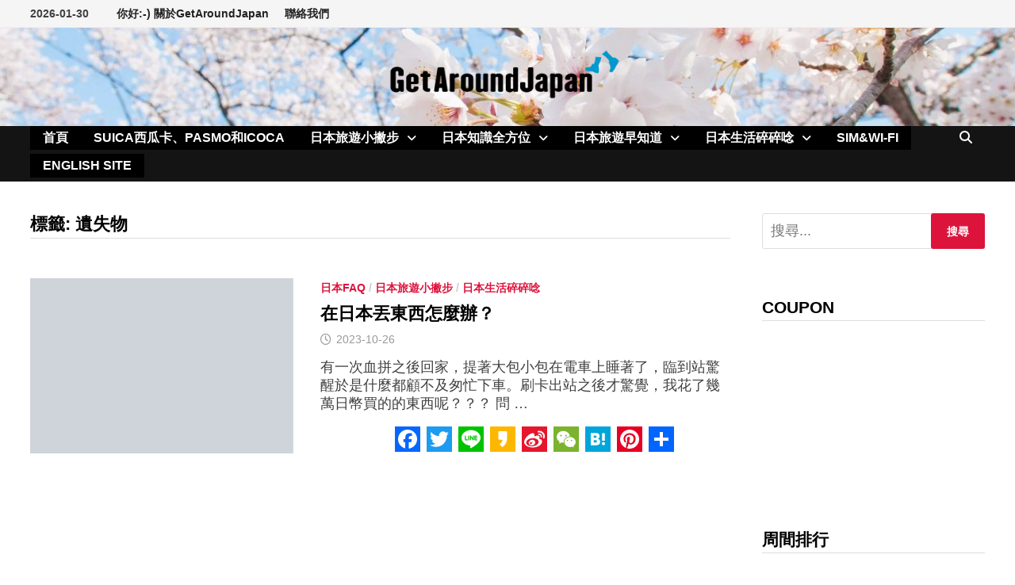

--- FILE ---
content_type: text/html; charset=UTF-8
request_url: https://ch.getaroundjapan.jp/archives/tag/%E9%81%BA%E5%A4%B1%E7%89%A9
body_size: 24830
content:
<!doctype html><html dir="ltr" lang="zh-TW" prefix="og: https://ogp.me/ns#"><head><script data-no-optimize="1">var litespeed_docref=sessionStorage.getItem("litespeed_docref");litespeed_docref&&(Object.defineProperty(document,"referrer",{get:function(){return litespeed_docref}}),sessionStorage.removeItem("litespeed_docref"));</script><meta charset="UTF-8"><meta name="viewport" content="width=device-width, initial-scale=1"><link rel="profile" href="https://gmpg.org/xfn/11"><title>遺失物 | GetAroundJapan - 日本自助旅行、日本交通指南，最新鮮的日本旅遊攻略資訊</title><meta name="robots" content="max-image-preview:large" /><link rel="canonical" href="https://ch.getaroundjapan.jp/archives/tag/%e9%81%ba%e5%a4%b1%e7%89%a9" /><meta name="generator" content="All in One SEO (AIOSEO) 4.9.3" /> <script type="application/ld+json" class="aioseo-schema">{"@context":"https:\/\/schema.org","@graph":[{"@type":"BreadcrumbList","@id":"https:\/\/ch.getaroundjapan.jp\/archives\/tag\/%E9%81%BA%E5%A4%B1%E7%89%A9#breadcrumblist","itemListElement":[{"@type":"ListItem","@id":"https:\/\/ch.getaroundjapan.jp#listItem","position":1,"name":"\u4e3b\u9801","item":"https:\/\/ch.getaroundjapan.jp","nextItem":{"@type":"ListItem","@id":"https:\/\/ch.getaroundjapan.jp\/archives\/tag\/%e9%81%ba%e5%a4%b1%e7%89%a9#listItem","name":"\u907a\u5931\u7269"}},{"@type":"ListItem","@id":"https:\/\/ch.getaroundjapan.jp\/archives\/tag\/%e9%81%ba%e5%a4%b1%e7%89%a9#listItem","position":2,"name":"\u907a\u5931\u7269","previousItem":{"@type":"ListItem","@id":"https:\/\/ch.getaroundjapan.jp#listItem","name":"\u4e3b\u9801"}}]},{"@type":"CollectionPage","@id":"https:\/\/ch.getaroundjapan.jp\/archives\/tag\/%E9%81%BA%E5%A4%B1%E7%89%A9#collectionpage","url":"https:\/\/ch.getaroundjapan.jp\/archives\/tag\/%E9%81%BA%E5%A4%B1%E7%89%A9","name":"\u907a\u5931\u7269 | GetAroundJapan - \u65e5\u672c\u81ea\u52a9\u65c5\u884c\u3001\u65e5\u672c\u4ea4\u901a\u6307\u5357\uff0c\u6700\u65b0\u9bae\u7684\u65e5\u672c\u65c5\u904a\u653b\u7565\u8cc7\u8a0a","inLanguage":"zh-TW","isPartOf":{"@id":"https:\/\/ch.getaroundjapan.jp\/#website"},"breadcrumb":{"@id":"https:\/\/ch.getaroundjapan.jp\/archives\/tag\/%E9%81%BA%E5%A4%B1%E7%89%A9#breadcrumblist"}},{"@type":"Organization","@id":"https:\/\/ch.getaroundjapan.jp\/#organization","name":"CDJapan Rental","description":"\u65e5\u672c\u81ea\u52a9\u65c5\u884c\u3001\u65e5\u672c\u4ea4\u901a\u6307\u5357\uff0c\u6700\u65b0\u9bae\u7684\u65e5\u672c\u65c5\u904a\u653b\u7565\u8cc7\u8a0a","url":"https:\/\/ch.getaroundjapan.jp\/","logo":{"@type":"ImageObject","url":"https:\/\/ch.getaroundjapan.jp\/wp-content\/uploads\/2017\/02\/foot.gif","@id":"https:\/\/ch.getaroundjapan.jp\/archives\/tag\/%E9%81%BA%E5%A4%B1%E7%89%A9\/#organizationLogo","width":362,"height":362},"image":{"@id":"https:\/\/ch.getaroundjapan.jp\/archives\/tag\/%E9%81%BA%E5%A4%B1%E7%89%A9\/#organizationLogo"}},{"@type":"WebSite","@id":"https:\/\/ch.getaroundjapan.jp\/#website","url":"https:\/\/ch.getaroundjapan.jp\/","name":"GetAroundJapan - \u65e5\u672c\u81ea\u52a9\u65c5\u884c\u3001\u65e5\u672c\u4ea4\u901a\u6307\u5357\uff0c\u6700\u65b0\u9bae\u7684\u65e5\u672c\u65c5\u904a\u653b\u7565\u8cc7\u8a0a","description":"\u65e5\u672c\u81ea\u52a9\u65c5\u884c\u3001\u65e5\u672c\u4ea4\u901a\u6307\u5357\uff0c\u6700\u65b0\u9bae\u7684\u65e5\u672c\u65c5\u904a\u653b\u7565\u8cc7\u8a0a","inLanguage":"zh-TW","publisher":{"@id":"https:\/\/ch.getaroundjapan.jp\/#organization"}}]}</script> <link rel='dns-prefetch' href='//static.addtoany.com' /><link rel='dns-prefetch' href='//www.googletagmanager.com' /><link rel='dns-prefetch' href='//stats.wp.com' /><link rel='dns-prefetch' href='//fonts.googleapis.com' /><link rel="alternate" type="application/rss+xml" title="訂閱《GetAroundJapan - 日本自助旅行、日本交通指南，最新鮮的日本旅遊攻略資訊》&raquo; 資訊提供" href="https://ch.getaroundjapan.jp/feed" /><link rel="alternate" type="application/rss+xml" title="訂閱《GetAroundJapan - 日本自助旅行、日本交通指南，最新鮮的日本旅遊攻略資訊》&raquo; 留言的資訊提供" href="https://ch.getaroundjapan.jp/comments/feed" /><link rel="alternate" type="application/rss+xml" title="訂閱《GetAroundJapan - 日本自助旅行、日本交通指南，最新鮮的日本旅遊攻略資訊》&raquo; 標籤〈遺失物〉的資訊提供" href="https://ch.getaroundjapan.jp/archives/tag/%e9%81%ba%e5%a4%b1%e7%89%a9/feed" /><style id='wp-img-auto-sizes-contain-inline-css' type='text/css'>img:is([sizes=auto i],[sizes^="auto," i]){contain-intrinsic-size:3000px 1500px}</style><style id="litespeed-ccss">ul{box-sizing:border-box}:root{--wp--preset--font-size--normal:16px;--wp--preset--font-size--huge:42px}.screen-reader-text{border:0;clip:rect(1px,1px,1px,1px);clip-path:inset(50%);height:1px;margin:-1px;overflow:hidden;padding:0;position:absolute;width:1px;word-wrap:normal!important}:root{--wp--preset--aspect-ratio--square:1;--wp--preset--aspect-ratio--4-3:4/3;--wp--preset--aspect-ratio--3-4:3/4;--wp--preset--aspect-ratio--3-2:3/2;--wp--preset--aspect-ratio--2-3:2/3;--wp--preset--aspect-ratio--16-9:16/9;--wp--preset--aspect-ratio--9-16:9/16;--wp--preset--color--black:#000;--wp--preset--color--cyan-bluish-gray:#abb8c3;--wp--preset--color--white:#fff;--wp--preset--color--pale-pink:#f78da7;--wp--preset--color--vivid-red:#cf2e2e;--wp--preset--color--luminous-vivid-orange:#ff6900;--wp--preset--color--luminous-vivid-amber:#fcb900;--wp--preset--color--light-green-cyan:#7bdcb5;--wp--preset--color--vivid-green-cyan:#00d084;--wp--preset--color--pale-cyan-blue:#8ed1fc;--wp--preset--color--vivid-cyan-blue:#0693e3;--wp--preset--color--vivid-purple:#9b51e0;--wp--preset--gradient--vivid-cyan-blue-to-vivid-purple:linear-gradient(135deg,rgba(6,147,227,1) 0%,#9b51e0 100%);--wp--preset--gradient--light-green-cyan-to-vivid-green-cyan:linear-gradient(135deg,#7adcb4 0%,#00d082 100%);--wp--preset--gradient--luminous-vivid-amber-to-luminous-vivid-orange:linear-gradient(135deg,rgba(252,185,0,1) 0%,rgba(255,105,0,1) 100%);--wp--preset--gradient--luminous-vivid-orange-to-vivid-red:linear-gradient(135deg,rgba(255,105,0,1) 0%,#cf2e2e 100%);--wp--preset--gradient--very-light-gray-to-cyan-bluish-gray:linear-gradient(135deg,#eee 0%,#a9b8c3 100%);--wp--preset--gradient--cool-to-warm-spectrum:linear-gradient(135deg,#4aeadc 0%,#9778d1 20%,#cf2aba 40%,#ee2c82 60%,#fb6962 80%,#fef84c 100%);--wp--preset--gradient--blush-light-purple:linear-gradient(135deg,#ffceec 0%,#9896f0 100%);--wp--preset--gradient--blush-bordeaux:linear-gradient(135deg,#fecda5 0%,#fe2d2d 50%,#6b003e 100%);--wp--preset--gradient--luminous-dusk:linear-gradient(135deg,#ffcb70 0%,#c751c0 50%,#4158d0 100%);--wp--preset--gradient--pale-ocean:linear-gradient(135deg,#fff5cb 0%,#b6e3d4 50%,#33a7b5 100%);--wp--preset--gradient--electric-grass:linear-gradient(135deg,#caf880 0%,#71ce7e 100%);--wp--preset--gradient--midnight:linear-gradient(135deg,#020381 0%,#2874fc 100%);--wp--preset--font-size--small:13px;--wp--preset--font-size--medium:20px;--wp--preset--font-size--large:36px;--wp--preset--font-size--x-large:42px;--wp--preset--spacing--20:.44rem;--wp--preset--spacing--30:.67rem;--wp--preset--spacing--40:1rem;--wp--preset--spacing--50:1.5rem;--wp--preset--spacing--60:2.25rem;--wp--preset--spacing--70:3.38rem;--wp--preset--spacing--80:5.06rem;--wp--preset--shadow--natural:6px 6px 9px rgba(0,0,0,.2);--wp--preset--shadow--deep:12px 12px 50px rgba(0,0,0,.4);--wp--preset--shadow--sharp:6px 6px 0px rgba(0,0,0,.2);--wp--preset--shadow--outlined:6px 6px 0px -3px rgba(255,255,255,1),6px 6px rgba(0,0,0,1);--wp--preset--shadow--crisp:6px 6px 0px rgba(0,0,0,1)}.far,.fas{-moz-osx-font-smoothing:grayscale;-webkit-font-smoothing:antialiased;display:inline-block;font-style:normal;font-variant:normal;text-rendering:auto;line-height:1}.fa-bars:before{content:"\f0c9"}.fa-clock:before{content:"\f017"}.fa-search:before{content:"\f002"}.far{font-weight:400}.far,.fas{font-family:"Font Awesome 5 Free"}.fas{font-weight:900}html{line-height:1.15;-webkit-text-size-adjust:100%}body{margin:0}h1{font-size:2em;margin:.67em 0}a{background-color:transparent}img{border-style:none}button,input{font-family:inherit;font-size:100%;line-height:1.15;margin:0}button,input{overflow:visible}button{text-transform:none}button,[type=submit]{-webkit-appearance:button}button::-moz-focus-inner,[type=submit]::-moz-focus-inner{border-style:none;padding:0}button:-moz-focusring,[type=submit]:-moz-focusring{outline:1px dotted ButtonText}[type=search]{-webkit-appearance:textfield;outline-offset:-2px}[type=search]::-webkit-search-decoration{-webkit-appearance:none}::-webkit-file-upload-button{-webkit-appearance:button;font:inherit}body,button,input{color:#404040;font-family:"Source Sans Pro",Graphik,-apple-system,BlinkMacSystemFont,"Segoe UI",Roboto,Oxygen-Sans,Ubuntu,Cantarell,"Helvetica Neue",sans-serif;font-size:18px;font-size:1.125rem;line-height:1.5}h1,h2,h4{clear:both;font-family:"Roboto Condensed",-apple-system,BlinkMacSystemFont,"Segoe UI",Roboto,Oxygen-Sans,Ubuntu,Cantarell,"Helvetica Neue",sans-serif;font-weight:400;line-height:1.2}h1{font-size:36px;font-size:2.25rem;margin:.67em 0}h2{font-size:32px;font-size:2rem;margin:.83em 0}h4{font-size:24px;font-size:1.5rem;margin:1.2em 0}p{margin:0 0 1.5em}i{font-style:italic}html{box-sizing:border-box}*,*:before,*:after{box-sizing:inherit}a{color:#00aeef;text-decoration:none}a:visited{color:purple}ul{padding-left:1rem;margin-left:1rem}ul{list-style:disc}li>ul{margin-bottom:0;margin-left:1.5em}img{height:auto;max-width:100%;vertical-align:middle}button,input[type=submit]{border:none;border-radius:3px;background:#ff4f4f;color:#fff;font-size:14px;font-size:.875rem;font-weight:600;line-height:1;padding:1em 1.5em;text-transform:uppercase}input[type=search]{color:#666;border:1px solid #ddd;padding:5px}.bam-search-box-container{display:none}.bam-search-box-container{background:#fff;border:3px solid #e3e3e3;display:none;padding:5px;position:absolute;right:0;top:50px;width:350px;z-index:999}.bam-search-box input[type=submit]{border-radius:0;box-shadow:none;border:none;height:40px;line-height:40px;padding:0;text-shadow:none;text-transform:uppercase;width:92px}.bam-search-box input[type=search]{background:#f1f1f1;border:none;float:left;height:40px;margin:0;padding:0 11px;width:242px;border-radius:0}.site-logo-image{float:left;margin-right:10px}.site-logo-image img{width:auto}.site-branding-text{float:left}.site-header.default-style{background-color:#fff}.site-header.default-style #site-header-inner{padding-top:28px;padding-bottom:28px;height:100%}.site-header.default-style .site-branding{float:left;height:100%}.site-header.default-style #site-header-inner.center-logo{text-align:center}.site-header.default-style #site-header-inner.center-logo .site-branding{float:none;display:inline-block;margin:0 auto}.site-title{font-family:"Source Sans Pro",-apple-system,BlinkMacSystemFont,"Segoe UI",Roboto,Oxygen-Sans,Ubuntu,Cantarell,"Helvetica Neue",sans-serif;font-size:44px;font-size:2.75rem;font-weight:700;margin:0;line-height:1.2}.site-title a{color:#ff4f4f}.site-description{font-size:16px;font-size:1rem;margin:0 0 10px}.main-navigation{font-size:16px;font-size:1rem}.main-navigation ul{display:none;list-style:none;margin:0;padding-left:0}.main-navigation ul ul{box-shadow:1px 1px 4px rgba(0,0,0,.15);float:left;position:absolute;top:100%;left:-999em;z-index:99999}.main-navigation ul ul li a{font-weight:400;line-height:1.3;text-transform:none;width:200px}.main-navigation li{float:left;position:relative}.main-navigation li a{display:block;text-transform:uppercase;text-decoration:none;font-weight:600}.main-navigation li.menu-item-has-children>a:after{font-family:"Font Awesome 5 Free";content:"\f107";display:inline-block;line-height:1;font-size:14px;margin:1px 0 0 10px;font-weight:900}.site-header.default-style .main-navigation{clear:both;display:block;float:left;width:100%;background:#141414}.site-header.default-style .main-navigation ul li a{color:#fff;line-height:50px;padding:0 16px}.site-header.default-style .main-navigation ul ul{padding:10px;background:#333}.site-header.default-style .main-navigation ul ul li a{color:#eee;padding-top:10px;padding-bottom:10px;line-height:1.3}.site-header.default-style .main-navigation #site-navigation-inner.align-left #primary-menu{float:left}.site-header.default-style .main-navigation #site-navigation-inner.show-search ul{margin-right:40px}#site-navigation-inner{position:relative}.mobile-dropdown{clear:both}.mobile-navigation{display:none;background:#333}.mobile-navigation ul{list-style:none;margin:0;padding:30px}.mobile-navigation ul li{position:relative;border-bottom:1px solid #222}.mobile-navigation ul li a{display:block;width:100%;line-height:45px;color:#fff;font-size:16px;font-size:1rem;text-transform:uppercase}.mobile-navigation ul ul{display:none;padding:0 0 0 20px;border-top:1px solid #222}.menu-toggle{border:none;background:0 0;line-height:50px;border-radius:0;padding:0 10px;color:#fff;display:block;font-size:16px;font-size:1rem}.menu-toggle i.fas{margin-right:10px}.dropdown-toggle{background:0 0;color:#fff;font-size:18px;position:absolute;top:0;right:0;line-height:45px;padding:0 15px;border-left:1px dotted #222;border-right:1px dotted #222;border-radius:0}button.dropdown-toggle:after{content:"+"}@media screen and (min-width:959px){.mobile-dropdown,.menu-toggle{display:none}.main-navigation ul{display:block}}.site-header.default-style .bam-search-button-icon{line-height:50px}.site-header.default-style .bam-search-box-container{top:50px}.bam-search-button-icon{position:absolute;top:0;right:0;padding:0 16px;color:#fff}.bam-search-box-container{display:none;position:absolute;right:0}.bam-topbar{border-bottom:1px solid #eee;background:#f5f5f5}@media (min-width:992px){.bam-topbar{height:35px}}.bam-date{line-height:35px;font-size:14px;font-weight:700;margin-right:25px;float:left}.top-navigation{clear:both;display:inline-block}.top-navigation ul{list-style:none;margin:0;padding-left:0}.top-navigation li{float:left;position:relative}.top-navigation a{color:#222;display:block;line-height:35px;padding:0 10px;font-size:14px;font-size:.875rem;text-decoration:none;font-weight:600}@media screen and (max-width:767px){.top-navigation{display:none}}.screen-reader-text{border:0;clip:rect(1px,1px,1px,1px);-webkit-clip-path:inset(50%);clip-path:inset(50%);height:1px;margin:-1px;overflow:hidden;padding:0;position:absolute!important;width:1px;word-wrap:normal!important}.site-header:before,.site-header:after,.site-content:before,.site-content:after{content:"";display:table;table-layout:fixed}.site-header:after,.site-content:after{clear:both}.clearfix:after{content:"";display:block;visibility:hidden;clear:both;zoom:1;height:0}.widget{margin:0 0 60px}.widget a{color:#000}.widget ul{list-style:none;margin:0;padding:0}.widget ul li{padding:5px 0}.widget ul li a{color:#404040}.widget-title{color:#000;font-size:21px;font-size:1.3125rem;font-weight:700;text-transform:uppercase;line-height:1.3;border-bottom:1px solid #ddd;margin:0 0 15px;padding-bottom:3px}.search-form{display:block;position:relative;margin:0;padding:0;overflow:hidden;width:100%}.search-form .search-field{display:block;margin:0;height:45px;padding:10px 90px 10px 10px;box-sizing:border-box;-webkit-appearance:none;border-radius:3px;width:100%}.search-form label{display:block}.search-form .search-field::-moz-placeholder{color:#aaa}.search-form .search-submit{height:45px;position:absolute;top:0;right:0;border:none;padding:10px 20px}body{background:#fff}.container{margin:0 auto;width:1320px;max-width:94%}@media (min-width:768px){#primary{width:72%;float:left;padding-right:20px}#secondary{width:28%;float:right;padding-left:20px}}.site-content{padding:40px 0}.updated:not(.published){display:none}.entry-title{word-wrap:break-word;-ms-word-wrap:break-word}.bam-entry{margin-bottom:50px}.bam-entry .category-list{margin:0 0 5px}.bam-entry .entry-header{margin-bottom:15px}.bam-entry .entry-title{font-size:25px;font-size:1.5625rem;margin:0 0 10px;line-height:1.2}.bam-entry .entry-title a{color:#000}.bam-entry .entry-summary{margin:0 0 25px}.bam-entry .entry-summary p{margin:0}.entry-meta{font-size:14px;font-size:.875rem;color:#999}.entry-meta a{color:#999}.entry-meta i.far{margin-right:6px}.cat-links{color:#ccc;font-size:14px;font-size:.875rem;font-weight:700;text-transform:uppercase}.cat-links a{color:#ff4f4f}.posted-on{margin-right:1em;display:inline-block}@media (min-width:768px){.bam-entry.list-entry .post-thumbnail{width:37.6344086022%;float:left;margin-right:3.7634408602%;margin-bottom:0}.bam-entry.list-entry .blog-entry-content{overflow:hidden}}.page-header{margin:0 0 50px}.page-title{margin:0}.archive .page-title{color:#000;font-size:22px;font-size:1.375rem;font-weight:700;text-transform:uppercase;line-height:1.3;border-bottom:1px solid #ddd;margin:0;padding-bottom:3px}.screen-reader-text{clip:rect(1px,1px,1px,1px);height:1px;overflow:hidden;position:absolute!important;width:1px;word-wrap:normal!important}.custom-logo-link{display:inline-block}.addtoany_content{clear:both;margin:16px auto}.addtoany_list{display:inline;line-height:16px}.a2a_kit a:empty{display:none}.addtoany_list a{border:0;box-shadow:none;display:inline-block;font-size:16px;padding:0 4px;vertical-align:middle}.addtoany_list.a2a_kit_size_32 a{font-size:32px}.addtoany_special_service{display:inline-block;vertical-align:middle}.site-title,.site-description{position:absolute;clip:rect(1px,1px,1px,1px);display:none}*{font-family:'Noto Sans TC',sans-serif}*{-webkit-overflow-scrolling:touch}@media (min-width:768px){#primary{width:75%}}@media (min-width:768px){#secondary{width:25%}}button,input[type=submit]{background:#dc143c}.site-title a,.site-description{color:#dc143c}.cat-links a{color:#dc143c}button,input[type=submit]{background:#dc143c}.site-header{background-image:url(https://ch.getaroundjapan.jp/wp-content/uploads/2017/02/cropped-Sakura-e1575425626207-2.jpg);background-position:center center;background-size:cover}.site-header.default-style .main-navigation ul li a,.site-header.default-style .bam-search-button-icon,.site-header.default-style .menu-toggle{line-height:30px}.site-header.default-style .main-navigation ul ul li a{line-height:1.3}.site-header.default-style .bam-search-box-container{top:30px}.site-header.default-style .main-navigation ul li a{background-color:#000}body,button,input{font-size:20px;line-height:1.3}h1,h2,h4,.site-title,.bam-entry .entry-title a,.widget-title,.entry-title,.archive .page-title{font-family:Arial,Helvetica,sans-serif}h4{font-size:25px}.bam-entry .entry-title a{font-weight:700;font-size:22px}</style><link rel="preload" data-asynced="1" data-optimized="2" as="style" onload="this.onload=null;this.rel='stylesheet'" href="https://ch.getaroundjapan.jp/wp-content/litespeed/ucss/133a1db14dc95b13be1518e18fe3f7e8.css?ver=0d325" /><script data-optimized="1" type="litespeed/javascript" data-src="https://ch.getaroundjapan.jp/wp-content/plugins/litespeed-cache/assets/js/css_async.min.js"></script><style id='wp-block-paragraph-inline-css' type='text/css'>.is-small-text{font-size:.875em}.is-regular-text{font-size:1em}.is-large-text{font-size:2.25em}.is-larger-text{font-size:3em}.has-drop-cap:not(:focus):first-letter {float:left;font-size:8.4em;font-style:normal;font-weight:100;line-height:.68;margin:.05em .1em 0 0;text-transform:uppercase}body.rtl .has-drop-cap:not(:focus):first-letter {float:none;margin-left:.1em}p.has-drop-cap.has-background{overflow:hidden}:root :where(p.has-background){padding:1.25em 2.375em}:where(p.has-text-color:not(.has-link-color)) a{color:inherit}p.has-text-align-left[style*="writing-mode:vertical-lr"],p.has-text-align-right[style*="writing-mode:vertical-rl"]{rotate:180deg}</style><style id='global-styles-inline-css' type='text/css'>:root{--wp--preset--aspect-ratio--square:1;--wp--preset--aspect-ratio--4-3:4/3;--wp--preset--aspect-ratio--3-4:3/4;--wp--preset--aspect-ratio--3-2:3/2;--wp--preset--aspect-ratio--2-3:2/3;--wp--preset--aspect-ratio--16-9:16/9;--wp--preset--aspect-ratio--9-16:9/16;--wp--preset--color--black:#000;--wp--preset--color--cyan-bluish-gray:#abb8c3;--wp--preset--color--white:#fff;--wp--preset--color--pale-pink:#f78da7;--wp--preset--color--vivid-red:#cf2e2e;--wp--preset--color--luminous-vivid-orange:#ff6900;--wp--preset--color--luminous-vivid-amber:#fcb900;--wp--preset--color--light-green-cyan:#7bdcb5;--wp--preset--color--vivid-green-cyan:#00d084;--wp--preset--color--pale-cyan-blue:#8ed1fc;--wp--preset--color--vivid-cyan-blue:#0693e3;--wp--preset--color--vivid-purple:#9b51e0;--wp--preset--gradient--vivid-cyan-blue-to-vivid-purple:linear-gradient(135deg,#0693e3 0%,#9b51e0 100%);--wp--preset--gradient--light-green-cyan-to-vivid-green-cyan:linear-gradient(135deg,#7adcb4 0%,#00d082 100%);--wp--preset--gradient--luminous-vivid-amber-to-luminous-vivid-orange:linear-gradient(135deg,#fcb900 0%,#ff6900 100%);--wp--preset--gradient--luminous-vivid-orange-to-vivid-red:linear-gradient(135deg,#ff6900 0%,#cf2e2e 100%);--wp--preset--gradient--very-light-gray-to-cyan-bluish-gray:linear-gradient(135deg,#eee 0%,#a9b8c3 100%);--wp--preset--gradient--cool-to-warm-spectrum:linear-gradient(135deg,#4aeadc 0%,#9778d1 20%,#cf2aba 40%,#ee2c82 60%,#fb6962 80%,#fef84c 100%);--wp--preset--gradient--blush-light-purple:linear-gradient(135deg,#ffceec 0%,#9896f0 100%);--wp--preset--gradient--blush-bordeaux:linear-gradient(135deg,#fecda5 0%,#fe2d2d 50%,#6b003e 100%);--wp--preset--gradient--luminous-dusk:linear-gradient(135deg,#ffcb70 0%,#c751c0 50%,#4158d0 100%);--wp--preset--gradient--pale-ocean:linear-gradient(135deg,#fff5cb 0%,#b6e3d4 50%,#33a7b5 100%);--wp--preset--gradient--electric-grass:linear-gradient(135deg,#caf880 0%,#71ce7e 100%);--wp--preset--gradient--midnight:linear-gradient(135deg,#020381 0%,#2874fc 100%);--wp--preset--font-size--small:13px;--wp--preset--font-size--medium:20px;--wp--preset--font-size--large:36px;--wp--preset--font-size--x-large:42px;--wp--preset--spacing--20:.44rem;--wp--preset--spacing--30:.67rem;--wp--preset--spacing--40:1rem;--wp--preset--spacing--50:1.5rem;--wp--preset--spacing--60:2.25rem;--wp--preset--spacing--70:3.38rem;--wp--preset--spacing--80:5.06rem;--wp--preset--shadow--natural:6px 6px 9px rgba(0,0,0,.2);--wp--preset--shadow--deep:12px 12px 50px rgba(0,0,0,.4);--wp--preset--shadow--sharp:6px 6px 0px rgba(0,0,0,.2);--wp--preset--shadow--outlined:6px 6px 0px -3px #fff,6px 6px #000;--wp--preset--shadow--crisp:6px 6px 0px #000}:where(.is-layout-flex){gap:.5em}:where(.is-layout-grid){gap:.5em}body .is-layout-flex{display:flex}.is-layout-flex{flex-wrap:wrap;align-items:center}.is-layout-flex>:is(*,div){margin:0}body .is-layout-grid{display:grid}.is-layout-grid>:is(*,div){margin:0}:where(.wp-block-columns.is-layout-flex){gap:2em}:where(.wp-block-columns.is-layout-grid){gap:2em}:where(.wp-block-post-template.is-layout-flex){gap:1.25em}:where(.wp-block-post-template.is-layout-grid){gap:1.25em}.has-black-color{color:var(--wp--preset--color--black) !important}.has-cyan-bluish-gray-color{color:var(--wp--preset--color--cyan-bluish-gray) !important}.has-white-color{color:var(--wp--preset--color--white) !important}.has-pale-pink-color{color:var(--wp--preset--color--pale-pink) !important}.has-vivid-red-color{color:var(--wp--preset--color--vivid-red) !important}.has-luminous-vivid-orange-color{color:var(--wp--preset--color--luminous-vivid-orange) !important}.has-luminous-vivid-amber-color{color:var(--wp--preset--color--luminous-vivid-amber) !important}.has-light-green-cyan-color{color:var(--wp--preset--color--light-green-cyan) !important}.has-vivid-green-cyan-color{color:var(--wp--preset--color--vivid-green-cyan) !important}.has-pale-cyan-blue-color{color:var(--wp--preset--color--pale-cyan-blue) !important}.has-vivid-cyan-blue-color{color:var(--wp--preset--color--vivid-cyan-blue) !important}.has-vivid-purple-color{color:var(--wp--preset--color--vivid-purple) !important}.has-black-background-color{background-color:var(--wp--preset--color--black) !important}.has-cyan-bluish-gray-background-color{background-color:var(--wp--preset--color--cyan-bluish-gray) !important}.has-white-background-color{background-color:var(--wp--preset--color--white) !important}.has-pale-pink-background-color{background-color:var(--wp--preset--color--pale-pink) !important}.has-vivid-red-background-color{background-color:var(--wp--preset--color--vivid-red) !important}.has-luminous-vivid-orange-background-color{background-color:var(--wp--preset--color--luminous-vivid-orange) !important}.has-luminous-vivid-amber-background-color{background-color:var(--wp--preset--color--luminous-vivid-amber) !important}.has-light-green-cyan-background-color{background-color:var(--wp--preset--color--light-green-cyan) !important}.has-vivid-green-cyan-background-color{background-color:var(--wp--preset--color--vivid-green-cyan) !important}.has-pale-cyan-blue-background-color{background-color:var(--wp--preset--color--pale-cyan-blue) !important}.has-vivid-cyan-blue-background-color{background-color:var(--wp--preset--color--vivid-cyan-blue) !important}.has-vivid-purple-background-color{background-color:var(--wp--preset--color--vivid-purple) !important}.has-black-border-color{border-color:var(--wp--preset--color--black) !important}.has-cyan-bluish-gray-border-color{border-color:var(--wp--preset--color--cyan-bluish-gray) !important}.has-white-border-color{border-color:var(--wp--preset--color--white) !important}.has-pale-pink-border-color{border-color:var(--wp--preset--color--pale-pink) !important}.has-vivid-red-border-color{border-color:var(--wp--preset--color--vivid-red) !important}.has-luminous-vivid-orange-border-color{border-color:var(--wp--preset--color--luminous-vivid-orange) !important}.has-luminous-vivid-amber-border-color{border-color:var(--wp--preset--color--luminous-vivid-amber) !important}.has-light-green-cyan-border-color{border-color:var(--wp--preset--color--light-green-cyan) !important}.has-vivid-green-cyan-border-color{border-color:var(--wp--preset--color--vivid-green-cyan) !important}.has-pale-cyan-blue-border-color{border-color:var(--wp--preset--color--pale-cyan-blue) !important}.has-vivid-cyan-blue-border-color{border-color:var(--wp--preset--color--vivid-cyan-blue) !important}.has-vivid-purple-border-color{border-color:var(--wp--preset--color--vivid-purple) !important}.has-vivid-cyan-blue-to-vivid-purple-gradient-background{background:var(--wp--preset--gradient--vivid-cyan-blue-to-vivid-purple) !important}.has-light-green-cyan-to-vivid-green-cyan-gradient-background{background:var(--wp--preset--gradient--light-green-cyan-to-vivid-green-cyan) !important}.has-luminous-vivid-amber-to-luminous-vivid-orange-gradient-background{background:var(--wp--preset--gradient--luminous-vivid-amber-to-luminous-vivid-orange) !important}.has-luminous-vivid-orange-to-vivid-red-gradient-background{background:var(--wp--preset--gradient--luminous-vivid-orange-to-vivid-red) !important}.has-very-light-gray-to-cyan-bluish-gray-gradient-background{background:var(--wp--preset--gradient--very-light-gray-to-cyan-bluish-gray) !important}.has-cool-to-warm-spectrum-gradient-background{background:var(--wp--preset--gradient--cool-to-warm-spectrum) !important}.has-blush-light-purple-gradient-background{background:var(--wp--preset--gradient--blush-light-purple) !important}.has-blush-bordeaux-gradient-background{background:var(--wp--preset--gradient--blush-bordeaux) !important}.has-luminous-dusk-gradient-background{background:var(--wp--preset--gradient--luminous-dusk) !important}.has-pale-ocean-gradient-background{background:var(--wp--preset--gradient--pale-ocean) !important}.has-electric-grass-gradient-background{background:var(--wp--preset--gradient--electric-grass) !important}.has-midnight-gradient-background{background:var(--wp--preset--gradient--midnight) !important}.has-small-font-size{font-size:var(--wp--preset--font-size--small) !important}.has-medium-font-size{font-size:var(--wp--preset--font-size--medium) !important}.has-large-font-size{font-size:var(--wp--preset--font-size--large) !important}.has-x-large-font-size{font-size:var(--wp--preset--font-size--x-large) !important}</style><style id='classic-theme-styles-inline-css' type='text/css'>/*! This file is auto-generated */
.wp-block-button__link{color:#fff;background-color:#32373c;border-radius:9999px;box-shadow:none;text-decoration:none;padding:calc(.667em + 2px) calc(1.333em + 2px);font-size:1.125em}.wp-block-file__button{background:#32373c;color:#fff;text-decoration:none}</style><style id='ez-toc-inline-css' type='text/css'>div#ez-toc-container .ez-toc-title{font-size:120%}div#ez-toc-container .ez-toc-title{font-weight:500}div#ez-toc-container ul li,div#ez-toc-container ul li a{font-size:95%}div#ez-toc-container ul li,div#ez-toc-container ul li a{font-weight:500}div#ez-toc-container nav ul ul li{font-size:90%}.ez-toc-box-title{font-weight:700;margin-bottom:10px;text-align:center;text-transform:uppercase;letter-spacing:1px;color:#666;padding-bottom:5px;position:absolute;top:-4%;left:5%;background-color:inherit;transition:top .3s ease}.ez-toc-box-title.toc-closed{top:-25%}.ez-toc-container-direction{direction:ltr}.ez-toc-counter ul{counter-reset:item}.ez-toc-counter nav ul li a:before{content:counters(item,'.',decimal) '. ';display:inline-block;counter-increment:item;flex-grow:0;flex-shrink:0;margin-right:.2em;float:left}.ez-toc-widget-direction{direction:ltr}.ez-toc-widget-container ul{counter-reset:item}.ez-toc-widget-container nav ul li a:before{content:counters(item,'.',decimal) '. ';display:inline-block;counter-increment:item;flex-grow:0;flex-shrink:0;margin-right:.2em;float:left}</style> <script defer id="addtoany-core-js-before" src="[data-uri]"></script> <script type="text/javascript" defer src="https://static.addtoany.com/menu/page.js" id="addtoany-core-js"></script> <script defer type="text/javascript" src="https://ch.getaroundjapan.jp/wp-includes/js/jquery/jquery.min.js" id="jquery-core-js"></script> <script defer type="text/javascript" src="https://www.googletagmanager.com/gtag/js?id=G-XE6L0PX69Y" id="google_gtagjs-js"></script> <script defer id="google_gtagjs-js-after" src="[data-uri]"></script> <link rel="https://api.w.org/" href="https://ch.getaroundjapan.jp/wp-json/" /><link rel="alternate" title="JSON" type="application/json" href="https://ch.getaroundjapan.jp/wp-json/wp/v2/tags/538" /><link rel="EditURI" type="application/rsd+xml" title="RSD" href="https://ch.getaroundjapan.jp/xmlrpc.php?rsd" /><meta name="generator" content="WordPress 6.9" /><meta name="generator" content="Site Kit by Google 1.171.0" /><style>img#wpstats{display:none}</style><style type="text/css">.site-title,.site-description{position:absolute;clip:rect(1px,1px,1px,1px);display:none}</style><link rel="icon" href="https://ch.getaroundjapan.jp/wp-content/uploads/2021/07/cropped-cropped-11162452_888114884580361_3337552284486193838_n-32x32.jpg" sizes="32x32" /><link rel="icon" href="https://ch.getaroundjapan.jp/wp-content/uploads/2021/07/cropped-cropped-11162452_888114884580361_3337552284486193838_n-192x192.jpg" sizes="192x192" /><link rel="apple-touch-icon" href="https://ch.getaroundjapan.jp/wp-content/uploads/2021/07/cropped-cropped-11162452_888114884580361_3337552284486193838_n-180x180.jpg" /><meta name="msapplication-TileImage" content="https://ch.getaroundjapan.jp/wp-content/uploads/2021/07/cropped-cropped-11162452_888114884580361_3337552284486193838_n-270x270.jpg" /><style type="text/css" id="wp-custom-css">*{font-family:'Noto Sans TC',sans-serif}*{-webkit-overflow-scrolling:touch}.subtitle{font-size:40px;border-bottom:solid 3px #cce4ff;position:relative;padding-top:10px;padding-bottom:15px;margin-bottom:30px;margin-top:30px}.subtitle:after{position:absolute;content:" ";display:block;border-bottom:solid 3px #5472cd;bottom:-3px;width:20%}.pr{font-weight:400;margin-top:20px;margin-bottom:30px;padding:10px;text-align:center;border:1px solid #dc143c}.pr a{color:#dc143c;text-decoration:underline}.tips{font-weight:400;font-size:16px;margin:20px 40px 30px;padding:20px 40px 20px 30px;border:1px dashed orange}.tips a{color:#dc143c;text-decoration:underline}.tips .tips-title{font-size:24px;background:#fff;color:#dc143c;font-weight:700;margin-top:10px;margin-bottom:20px}.btn-cdjapan{display:inline-block;position:relative;padding:.5em 1.4em;text-decoration:none;background:#668ad8;color:#fff;border-bottom:solid 5px #36528c;border-right:solid 5px #5375bd;padding:12px;font-size:18px}.legacy-column{margin-left:5px;margin-right:5px}.btn-cdjapan a{color:#fff !important;font-weight:700;text-decoration:none}.btn-cdjapan a:hover{color:green !important;text-decoration:underline}.btn-cdjapan:before{content:" ";position:absolute;bottom:-5px;left:-1px;width:0;height:0;border-width:0 10px 10px 0;border-style:solid;border-color:transparent;border-bottom-color:#fff}.btn-cdjapan:after{content:" ";position:absolute;top:-1px;right:-5px;width:0;height:0;border-width:0 6px 6px 0;border-style:solid;border-color:#fff;border-bottom-color:transparent}.h3_square,h3.square{background:#dc143c;box-shadow:rgba(0,0,0,.2) 0px 2px 2px 0px;-moz-box-shadow:rgba(0,0,0,.2) 0px 2px 2px 0px;-webkit-box-shadow:rgba(0,0,0,.2) 0px 2px 2px 0px;box-sizing:border-box;color:#fff;margin:50px 0 30px;padding:5px 20px 5px 25px;position:relative;width:100%}.h3_square:before{border-bottom:10px solid transparent;border-left:10px solid #fff;border-right:10px solid transparent;border-top:10px solid transparent;content:" ";display:block;left:0;margin:-10px 20px 20px 0;position:absolute;top:50%}h3.square:before{border-bottom:14px solid transparent;border-left:15px solid #fff;border-right:10px solid transparent;border-top:14px solid transparent;content:" ";display:block;left:0;margin:-13px 20px 20px 0;position:absolute;top:50%}.h4_square,h4.square{font-weight:700;border-bottom:solid 3px #ffe4e1;position:relative;padding-top:10px;padding-bottom:10px;margin-bottom:15px;margin-top:50px}.h4_square:after,h4.square:after{position:absolute;content:" ";display:block;border-bottom:solid 3px #dc143c;bottom:-3px;width:20%}.h5_square,h5.square{border-left:5px solid #dc143c;font-size:22px;font-weight:700; margin:20px 0 10px;padding-left:5px}.table_box{ max-width:90%;//height:700px;overflow-x:auto;overflow-y:auto;-webkit-overflow-scrolling:touch}.table_box:before{//content:"←本表格可以左右拖拽→";color:#a9a9a9;font-size:12px}.sticky_row{position:sticky;top:0;left:0}.sticky_row:before{content:"";position:absolute;top:0;left:0;width:100%;height:100%;z-index:-1}.sticky_col{position:sticky;top:0;left:0}.sticky_col:before{content:"";position:absolute;top:0;left:0;width:100%;height:100%;z-index:-1}.sticky_cross{position:sticky;top:0;left:0;z-index:1}.sticky_cross:before{content:"";position:absolute;top:0;left:0;width:100%;height:100%;z-index:-1}table.red{border-collapse:collapse;border:1px solid #aaa;line-height:1.5;text-align:center;vertical-align:middle;max-width:90%;margin:auto auto 20px auto}.red th{background-color:#ffe4e1;border:1px solid #aaa;box-sizing:border-box;font-size:18px;font-weight:400;text-align:center;vertical-align:middle;padding:10px;//white-space:nowrap}.red thead th{background-color:#dc143c;border:1px solid #aaa;color:#fff;font-weight:700;font-size:20px;//white-space:nowrap}.red thead th:last-child{border:1px solid #aaa}.red td{border:1px solid #aaa;font-size:16px;padding:10px;vertical-align:middle;//white-space:nowrap}.think{width:50%;position:relative;margin:2em auto;padding:15px;background:#fff0c6;border-radius:30px}.think:before{content:"";position:absolute;left:-40px;width:13px;height:12px;bottom:0;background:#fff0c6;border-radius:50%}.think:after{content:"";position:absolute;left:-23px;width:20px;height:18px;bottom:3px;background:#fff0c6;border-radius:50%}.think p{margin:0;padding:0}.point{width:80%;position:relative;margin:2em auto;padding:.5em 1em;border:solid 3px #95ccff;border-radius:8px}.point .point-title{position:absolute;display:inline-block;top:-13px;left:10px;padding:0 9px;line-height:1;font-size:19px;background:#fff;color:#95ccff;font-weight:700}.point p{margin:0;padding:0}blockquote{position:relative;width:fit-content;margin-left:40px;padding:5px 10px 5px 40px;box-sizing:border-box;font-style:italic;background:#f5f5f5;color:#777;border-left:4px solid #dc143c;box-shadow:0 2px 4px rgba(0,0,0,.14)}blockquote:before{display:inline-block;position:absolute;top:7px;left:0;content:"“";font-family:sans-serif;color:#dc143c;font-size:30px;line-height:1;font-weight:900}.pic{text-align:center;color:#a9a9a9;font-size:12px}.pic img{margin-bottom:0}.taggaj{color:#f5f5f5;padding:.5em;display:inline-block;line-height:1.3;background:#dc143c;vertical-align:middle;border-radius:25px 0 0 25px}.taggaj:before{content:'●';color:#fff;margin-right:8px}.ok{position:relative;padding-left:1.2em;line-height:1.4}.ok:before{font-family:"Font Awesome 5 Free";content:"\f00c";font-weight:900;position:absolute;font-size:1em;left:0;top:0;color:#dc143c;font-weight:900}.check{position:relative;color:#000; //background:#ffe6e6;line-height:1.6;//padding:.25em .5em;//margin:2em 0 .5em;//border-radius:0 5px 5px;margin:2em auto;padding:1em 2.5em 1em 1.8em;border:solid 7px #ffe6e6;border-radius:8px;width:fit-content}.check:after{position:absolute;font-family:"Font Awesome 5 Free",'Quicksand','Avenir','Arial',sans-serif;font-weight:900;content:'\f00c  Check';background:#dc143c;color:#fff;left:-5px;bottom:100%;border-radius:5px 5px 0 0;padding:3px 7px 1px;font-size:.9em;line-height:1;letter-spacing:.05em}.lkt{position:relative;background:#f4f4f4;padding:1px 10px 1px 30px;font-size:16px;color:#474747;border-radius:10px 8px 8px 10px;left:2%;width:fit-content}.lkt:before{font-family:"Font Awesome 5 Free";content:"\f041";display:inline-block;line-height:30px;position:absolute;padding:0;color:#fff;background:#dc143c;font-weight:900;width:30px;text-align:center;height:30px; line-height:30px; //left:-1em;left:-5%;top:50%;-webkit-transform:translateY(-50%);transform:translateY(-50%);border-radius:50%;box-shadow:1px 1px 2px rgba(0,0,0,.29)}.gray_bg{position:relative;background:#f4f4f4;margin-top:0;margin-left:10px;padding:1px 10px;font-size:16px;color:#474747;border-radius:8px;//left:2%;width:fit-content}ul{margin-left:50;padding-left:70;line-height:1.5em}ul li{position:relative;padding:0 0 5px}ul.square{list-style:none;li{padding-left:20px;&:before{content:"";position:absolute;left:0;top:10px;width:10px;height:10px;background-color:#dc143c}}}ul.round{list-style:none;li{padding-left:20px;&:before{content:"";position:absolute;left:0;top:10px;width:10px;height:10px;background-color:#dc143c;border-radius:50%;-moz-border-radius:50%;-webkit-border-radius:50%}}}ul.triangle{list-style:none;li{padding-left:20px;&:before{content:"";position:absolute;left:0;top:10px;width:0;height:0;border-left:5px solid transparent;border-right:5px solid transparent;border-bottom:10px solid #dc143c}}}ul.arrow{list-style:none;li{padding-left:20px;&:before{content:"";position:absolute;left:0;top:12px;height:7px;width:7px;border:1px solid #dc143c;border-width:2px 2px 0 0;transform:rotate(45deg)}}}ul.line{list-style:none;li{padding-left:20px;&:before{content:"";position:absolute;left:0;top:15px;width:8px;display:block;border-top:2px solid #dc143c}}}ul.plus{list-style:none;li{padding-left:20px;&:before{content:"";position:absolute;background:#dc143c;left:0;top:15px;height:2px;width:10px}&:after{content:"";position:absolute;background:#dc143c;left:4.5px;top:11px;height:12px;width:2px}}}ul.diamond{list-style:none;li{padding-left:20px;&:before{content:"";position:absolute;left:0;top:7px;width:0;height:0;border:5px solid transparent;border-bottom-color:#dc143c}&:after{content:"";position:absolute;left:0;top:16px;width:0;height:0;border:5px solid transparent;border-top-color:#dc143c}}}ul.pac-man{list-style:none;li{padding-left:20px;&:before{content:"";position:absolute;left:3px;top:11px;width:0;height:0;border-right:5px solid transparent;border-top:5px solid #dc143c;border-left:5px solid #dc143c;border-bottom:5px solid #dc143c;border-top-left-radius:5px;border-top-right-radius:5px;border-bottom-left-radius:5px;border-bottom-right-radius:5px}}}ul.checkmark{list-style:none;li{padding-left:20px;&:before{content:"";position:absolute;left:4px;top:8px;width:6px;height:11px;border:solid #dc143c;border-width:0 2px 2px 0;-webkit-transform:rotate(45deg);-moz-transform:rotate(45deg);-o-transform:rotate(45deg);transform:rotate(45deg)}}}ul.burst{list-style:none;li{padding-left:20px;&:before{content:"";position:absolute;left:0;top:10px;background:#dc143c;width:10px;height:10px;text-align:center;-webkit-transform:rotate(0deg);-moz-transform:rotate(0deg);-ms-transform:rotate(0deg);-o-transform:rotate(0deg);transform:rotate(0deg)}&:after{content:"";position:absolute;top:10px;left:0;height:10px;width:10px;background:#dc143c;-webkit-transform:rotate(45deg);-moz-transform:rotate(45deg);-ms-transform:rotate(45deg);-o-transform:rotate(45deg);transform:rotate(45deg)}}}ul.heart{list-style:none;li{padding-left:20px;&:before,&:after{content:"";position:absolute;left:7px;top:9px;width:7px;height:12px;background:#dc143c;-moz-border-radius:50px 50px 0 0;border-radius:50px 50px 0 0;-webkit-transform:rotate(-45deg);-moz-transform:rotate(-45deg);-ms-transform:rotate(-45deg);-o-transform:rotate(-45deg);transform:rotate(-45deg);-webkit-transform-origin:0 100%;-moz-transform-origin:0 100%;-ms-transform-origin:0 100%;-o-transform-origin:0 100%;transform-origin:0 100%}&:after{content:"";position:absolute;top:9px;left:0;-webkit-transform:rotate(45deg);-moz-transform:rotate(45deg);-ms-transform:rotate(45deg);-o-transform:rotate(45deg);transform:rotate(45deg);-webkit-transform-origin:100% 100%;-moz-transform-origin:100% 100%;-ms-transform-origin:100% 100%;-o-transform-origin:100% 100%;transform-origin:100% 100%}}}ul.x{list-style:none;li{padding-left:20px;&:before{content:'';position:absolute;height:15px;border-left:2px solid #dc143c;transform:rotate(45deg);top:8px;left:5px}&:after{content:'';position:absolute;height:15px;border-left:2px solid #dc143c;transform:rotate(-45deg);top:8px;left:5px}}}ul.outline-round{list-style:none;li{padding-left:20px;&:before{content:"";position:absolute;left:4px;top:11px;width:8px;height:8px;border-radius:50%;-moz-border-radius:50%;-webkit-border-radius:50%;border:2px solid #dc143c}}}ul.curved-round{list-style:none;li{padding-left:20px;&:before{content:'';position:absolute;width:0;height:0;left:4px;top:10px;border-top:9px solid transparent;border-right:9px solid #dc143c;-webkit-transform:rotate(10deg);-moz-transform:rotate(10deg);-ms-transform:rotate(10deg);-o-transform:rotate(10deg)}&:after{content:'';position:absolute;border:0 solid transparent;border-top:3px solid #dc143c;border-radius:20px 0 0;top:8px;left:-5px;width:12px;height:12px;-webkit-transform:rotate(45deg);-moz-transform:rotate(45deg);-ms-transform:rotate(45deg);-o-transform:rotate(45deg)}}}ul.outline-square{list-style:none;li{padding-left:20px;&:before{content:"";position:absolute;left:5px;top:12px;width:8px;height:8px;border:1px solid #dc143c}}}.qa-block{margin:1.5rem 0;font-family:inherit;line-height:1.75}.qa-item{margin-bottom:1.25rem;border-radius:12px;overflow:hidden}.qa-question{position:relative;padding:.9rem 1rem .9rem 3.2rem;font-weight:700;background:#fde6ea;cursor:default}.qa-question:before{content:"Q";position:absolute;left:1rem;top:50%;transform:translateY(-50%);width:24px;height:24px;line-height:24px;text-align:center;font-size:.85rem;font-weight:800;color:#fff;background:#dc143c;border-radius:999px}.qa-answer{position:relative;padding:1rem 1rem 1rem 3.2rem;background:#fff8f9;border-top:1px solid #f4d4db}.qa-answer:before{content:"A";position:absolute;left:1rem;top:1rem;width:22px;height:22px;line-height:22px;text-align:center;font-size:.8rem;font-weight:800;color:#9c1b3a;background:#f9d4dd;border-radius:999px}.qa-answer a{color:#dc143c;text-decoration:underline;text-underline-offset:2px}.qa-answer a:hover{text-decoration-thickness:2px}.qa-answer ul{margin:.5rem 0 0 1.2rem}.qa-answer li{margin:.35rem 0}.qa-note{margin:.5rem 0;padding:.75rem 1rem;border-left:4px solid #a0a8b9;background:#f0f3f7;border-radius:6px;color:#2f3b4f}.qa-warn{margin:.5rem 0;padding:.75rem 1rem;border-left:4px solid #f59e0b;background:#fef3e6;border-radius:6px}.qa-answer p+p{margin-top:.6rem}.info-box{background-color:#fff8f9;padding:18px;border-left:4px solid #dc143c;margin:2em 0;font-size:.95em}.info-box-title{display:block;font-weight:600;margin-bottom:1px;line-height:1;color:#b1122b}.legacy-columns{display:flex;gap:20px;margin:2em 0}.legacy-column{flex:1;display:flex;flex-direction:column}.legacy-column img{max-width:100%;width:auto;height:auto;display:block;margin:0 auto}@media (max-width:768px){.legacy-columns{flex-direction:column}}</style><style type="text/css" id="theme-custom-css">@media (min-width:768px){#primary{width:75%}}@media (min-width:768px){#secondary{width:25%}}blockquote{border-left:4px solid #dc143c}button,input[type=button],input[type=reset],input[type=submit]{background:#dc143c}.wp-block-search .wp-block-search__button{background:#dc143c}.bam-readmore{background:#dc143c}.site-title a,.site-description{color:#dc143c}.site-header.default-style .main-navigation ul li a:hover{color:#dc143c}.site-header.default-style .main-navigation ul ul li a:hover{background:#dc143c}.site-header.default-style .main-navigation .current_page_item>a,.site-header.default-style .main-navigation .current-menu-item>a,.site-header.default-style .main-navigation .current_page_ancestor>a,.site-header.default-style .main-navigation .current-menu-ancestor>a{color:#dc143c}.site-header.horizontal-style .main-navigation ul li a:hover{color:#dc143c}.site-header.horizontal-style .main-navigation ul ul li a:hover{background:#dc143c}.site-header.horizontal-style .main-navigation .current_page_item>a,.site-header.horizontal-style .main-navigation .current-menu-item>a,.site-header.horizontal-style .main-navigation .current_page_ancestor>a,.site-header.horizontal-style .main-navigation .current-menu-ancestor>a{color:#dc143c}.posts-navigation .nav-previous a:hover,.posts-navigation .nav-next a:hover{color:#dc143c}.post-navigation .nav-previous .post-title:hover,.post-navigation .nav-next .post-title:hover{color:#dc143c}.pagination .page-numbers.current{background:#dc143c;border:1px solid #dc143c;color:#fff}.pagination a.page-numbers:hover{background:#dc143c;border:1px solid #dc143c}.widget a:hover,.widget ul li a:hover{color:#dc143c}li.bm-tab.th-ui-state-active a{border-bottom:1px solid #dc143c}.footer-widget-area .widget a:hover{color:#dc143c}.bms-title a:hover{color:#dc143c}.bam-entry .entry-title a:hover{color:#dc143c}.related-post-meta a:hover,.entry-meta a:hover{color:#dc143c}.related-post-meta .byline a:hover,.entry-meta .byline a:hover{color:#dc143c}.cat-links a{color:#dc143c}.tags-links a:hover{background:#dc143c}.related-post-title a:hover{color:#dc143c}.author-posts-link:hover{color:#dc143c}.comment-author a{color:#dc143c}.comment-metadata a:hover,.comment-metadata a:focus,.pingback .comment-edit-link:hover,.pingback .comment-edit-link:focus{color:#dc143c}.comment-reply-link:hover,.comment-reply-link:focus{background:#dc143c}.comment-notes a:hover,.comment-awaiting-moderation a:hover,.logged-in-as a:hover,.form-allowed-tags a:hover{color:#dc143c}.required{color:#dc143c}.comment-reply-title small a:before{color:#dc143c}.wp-block-quote{border-left:4px solid #dc143c}.wp-block-quote[style*="text-align:right"],.wp-block-quote[style*="text-align: right"]{border-right:4px solid #dc143c}.site-info a:hover{color:#dc143c}#bam-tags a,.widget_tag_cloud .tagcloud a{background:#dc143c}.page-content a,.entry-content a{color:#dc143c}.page-content a:hover,.entry-content a:hover{color:brown}button,input[type=button],input[type=reset],input[type=submit],.wp-block-search .wp-block-search__button,.bam-readmore{background:#dc143c}body.boxed-layout.custom-background,body.boxed-layout{background-color:#ddd}body.boxed-layout.custom-background.separate-containers,body.boxed-layout.separate-containers{background-color:#ddd}body.wide-layout.custom-background.separate-containers,body.wide-layout.separate-containers{background-color:#eee}.related-post-meta .byline a:hover,.entry-meta .byline a:hover,.related-post-meta a:hover,.entry-meta a:hover{color:#dc143c}.site-header,.site-header.horizontal-style #site-header-inner-wrap{background-image:url(https://ch.getaroundjapan.jp/wp-content/uploads/2017/02/cropped-Sakura-e1575425626207-2.jpg.webp);background-position:center center;background-size:cover}.site-header.default-style .main-navigation ul li a,.site-header.default-style .bam-search-button-icon,.site-header.default-style .menu-toggle{line-height:30px}.site-header.default-style .main-navigation ul ul li a{line-height:1.3}.site-header.default-style .bam-search-box-container{top:30px}.site-header.default-style .main-navigation ul li a:hover{color:#fff}.site-header.default-style .main-navigation .current_page_item>a,.site-header.default-style .main-navigation .current-menu-item>a,.site-header.default-style .main-navigation .current_page_ancestor>a,.site-header.default-style .main-navigation .current-menu-ancestor>a{color:#fff}.site-header.default-style .main-navigation ul li a{background-color:#000}.site-header.default-style .main-navigation ul li a:hover{background-color:#dc143c}.site-header.default-style .main-navigation .current_page_item>a,.site-header.default-style .main-navigation .current-menu-item>a,.site-header.default-style .main-navigation .current_page_ancestor>a,.site-header.default-style .main-navigation .current-menu-ancestor>a{background-color:#dc143c}body,button,input,select,optgroup,textarea{line-height:1.3}h1,h2,h3,h4,h5,h6,.site-title,.bam-entry .entry-title a,.widget-title,.is-style-bam-widget-title,.entry-title,.related-section-title,.related-post-title a,.single .entry-title,.archive .page-title{font-family:Arial,Helvetica,sans-serif}h3{font-size:30px}h4{font-size:25px}.bam-entry .entry-title a{font-weight:700;font-size:22px}</style></head><body class="archive tag tag-538 wp-custom-logo wp-embed-responsive wp-theme-bam hfeed wide-layout right-sidebar one-container"><div id="page" class="site"> <a class="skip-link screen-reader-text" href="#content">Skip to content</a><div id="topbar" class="bam-topbar clearfix"><div class="container"> <span class="bam-date">2026-01-30</span><div id="top-navigation" class="top-navigation"><div class="menu-top-container"><ul id="top-menu" class="menu"><li id="menu-item-1552" class="menu-item menu-item-type-post_type menu-item-object-page menu-item-1552"><a href="https://ch.getaroundjapan.jp/about-us">你好:-)  關於GetAroundJapan</a></li><li id="menu-item-3688" class="menu-item menu-item-type-post_type menu-item-object-page menu-item-3688"><a href="https://ch.getaroundjapan.jp/contact-us">聯絡我們</a></li></ul></div></div></div></div><header id="masthead" class="site-header default-style"><div id="site-header-inner" class="clearfix container center-logo"><div class="site-branding"><div class="site-branding-inner"><div class="site-logo-image"><a href="https://ch.getaroundjapan.jp/" class="custom-logo-link" rel="home"><img data-lazyloaded="1" src="[data-uri]" width="300" height="62" data-src="https://ch.getaroundjapan.jp/wp-content/uploads/2019/12/cropped-gaj_logo_400x82-300x62.png.webp" class="custom-logo" alt="GetAroundJapan &#8211; 日本自助旅行、日本交通指南，最新鮮的日本旅遊攻略資訊" decoding="async" /></a></div><div class="site-branding-text"><p class="site-title"><a href="https://ch.getaroundjapan.jp/" rel="home">GetAroundJapan &#8211; 日本自助旅行、日本交通指南，最新鮮的日本旅遊攻略資訊</a></p><p class="site-description">日本自助旅行、日本交通指南，最新鮮的日本旅遊攻略資訊</p></div></div></div></div><nav id="site-navigation" class="main-navigation"><div id="site-navigation-inner" class="container align-left show-search"><div class="menu-%e5%88%86%e9%a1%9e-container"><ul id="primary-menu" class="menu"><li id="menu-item-1549" class="menu-item menu-item-type-custom menu-item-object-custom menu-item-home menu-item-1549"><a href="https://ch.getaroundjapan.jp/">首頁</a></li><li id="menu-item-7221" class="menu-item menu-item-type-taxonomy menu-item-object-category menu-item-7221"><a href="https://ch.getaroundjapan.jp/archives/category/traveltips/suica_pasmo_icoca">Suica西瓜卡、Pasmo和ICOCA</a></li><li id="menu-item-1540" class="menu-item menu-item-type-taxonomy menu-item-object-category menu-item-has-children menu-item-1540"><a href="https://ch.getaroundjapan.jp/archives/category/traveltips">日本旅遊小撇步</a><ul class="sub-menu"><li id="menu-item-2142" class="menu-item menu-item-type-taxonomy menu-item-object-category menu-item-2142"><a href="https://ch.getaroundjapan.jp/archives/category/traveltips/sightseeing">日本景點</a></li><li id="menu-item-2140" class="menu-item menu-item-type-taxonomy menu-item-object-category menu-item-2140"><a href="https://ch.getaroundjapan.jp/archives/category/traveltips/faq">日本FAQ</a></li><li id="menu-item-2141" class="menu-item menu-item-type-taxonomy menu-item-object-category menu-item-2141"><a href="https://ch.getaroundjapan.jp/archives/category/traveltips/transportation">日本交通</a></li></ul></li><li id="menu-item-2145" class="menu-item menu-item-type-taxonomy menu-item-object-category menu-item-has-children menu-item-2145"><a href="https://ch.getaroundjapan.jp/archives/category/knowjapan">日本知識全方位</a><ul class="sub-menu"><li id="menu-item-3584" class="menu-item menu-item-type-taxonomy menu-item-object-category menu-item-3584"><a href="https://ch.getaroundjapan.jp/archives/category/knowjapan/gifts">伴手禮・小零嘴</a></li><li id="menu-item-3585" class="menu-item menu-item-type-taxonomy menu-item-object-category menu-item-3585"><a href="https://ch.getaroundjapan.jp/archives/category/knowjapan/live_in_japan">住在日本</a></li><li id="menu-item-7922" class="menu-item menu-item-type-taxonomy menu-item-object-category menu-item-7922"><a href="https://ch.getaroundjapan.jp/archives/category/knowjapan/culture">日本文化</a></li></ul></li><li id="menu-item-1539" class="menu-item menu-item-type-taxonomy menu-item-object-category menu-item-has-children menu-item-1539"><a href="https://ch.getaroundjapan.jp/archives/category/japantravel">日本旅遊早知道</a><ul class="sub-menu"><li id="menu-item-2156" class="menu-item menu-item-type-taxonomy menu-item-object-category menu-item-2156"><a href="https://ch.getaroundjapan.jp/archives/category/japantravel/sakura">櫻花特輯/sakura</a></li><li id="menu-item-2138" class="menu-item menu-item-type-taxonomy menu-item-object-category menu-item-2138"><a href="https://ch.getaroundjapan.jp/archives/category/japantravel/event">活動/event</a></li><li id="menu-item-2139" class="menu-item menu-item-type-taxonomy menu-item-object-category menu-item-2139"><a href="https://ch.getaroundjapan.jp/archives/category/japantravel/delicious">飲食/delicious</a></li><li id="menu-item-3587" class="menu-item menu-item-type-taxonomy menu-item-object-category menu-item-3587"><a href="https://ch.getaroundjapan.jp/archives/category/japantravel/hotel">住宿/hotel</a></li><li id="menu-item-2396" class="menu-item menu-item-type-taxonomy menu-item-object-category menu-item-2396"><a href="https://ch.getaroundjapan.jp/archives/category/japantravel/shopping">購物/shopping</a></li></ul></li><li id="menu-item-1542" class="menu-item menu-item-type-taxonomy menu-item-object-category menu-item-has-children menu-item-1542"><a href="https://ch.getaroundjapan.jp/archives/category/japanlife">日本生活碎碎唸</a><ul class="sub-menu"><li id="menu-item-7923" class="menu-item menu-item-type-taxonomy menu-item-object-category menu-item-7923"><a href="https://ch.getaroundjapan.jp/archives/category/japanlife/safety">防災指南</a></li><li id="menu-item-3586" class="menu-item menu-item-type-taxonomy menu-item-object-category menu-item-3586"><a href="https://ch.getaroundjapan.jp/archives/category/japanlife/cellphone">手機</a></li><li id="menu-item-7220" class="menu-item menu-item-type-taxonomy menu-item-object-category menu-item-7220"><a href="https://ch.getaroundjapan.jp/archives/category/japanlife/news">新聞</a></li></ul></li><li id="menu-item-1541" class="menu-item menu-item-type-taxonomy menu-item-object-category menu-item-1541"><a href="https://ch.getaroundjapan.jp/archives/category/simwifi">SIM&amp;Wi-Fi</a></li><li id="menu-item-2143" class="menu-item menu-item-type-custom menu-item-object-custom menu-item-2143"><a href="https://www.getaroundjapan.jp/">English Site</a></li></ul></div><div class="bam-search-button-icon"> <i class="fas fa-search" aria-hidden="true"></i></div><div class="bam-search-box-container"><div class="bam-search-box"><form role="search" method="get" class="search-form" action="https://ch.getaroundjapan.jp/"> <label> <span class="screen-reader-text">搜尋關鍵字:</span> <input type="search" class="search-field" placeholder="搜尋..." value="" name="s" /> </label> <input type="submit" class="search-submit" value="搜尋" /></form></div></div> <button class="menu-toggle" aria-controls="primary-menu" aria-expanded="false" data-toggle-target=".mobile-navigation"><i class="fas fa-bars"></i>Menu</button></div></nav><div class="mobile-dropdown"><nav class="mobile-navigation"><div class="menu-%e5%88%86%e9%a1%9e-container"><ul id="primary-menu-mobile" class="menu"><li class="menu-item menu-item-type-custom menu-item-object-custom menu-item-home menu-item-1549"><a href="https://ch.getaroundjapan.jp/">首頁</a></li><li class="menu-item menu-item-type-taxonomy menu-item-object-category menu-item-7221"><a href="https://ch.getaroundjapan.jp/archives/category/traveltips/suica_pasmo_icoca">Suica西瓜卡、Pasmo和ICOCA</a></li><li class="menu-item menu-item-type-taxonomy menu-item-object-category menu-item-has-children menu-item-1540"><a href="https://ch.getaroundjapan.jp/archives/category/traveltips">日本旅遊小撇步</a><button class="dropdown-toggle" data-toggle-target=".mobile-navigation .menu-item-1540 > .sub-menu" aria-expanded="false"><span class="screen-reader-text">Show sub menu</span></button><ul class="sub-menu"><li class="menu-item menu-item-type-taxonomy menu-item-object-category menu-item-2142"><a href="https://ch.getaroundjapan.jp/archives/category/traveltips/sightseeing">日本景點</a></li><li class="menu-item menu-item-type-taxonomy menu-item-object-category menu-item-2140"><a href="https://ch.getaroundjapan.jp/archives/category/traveltips/faq">日本FAQ</a></li><li class="menu-item menu-item-type-taxonomy menu-item-object-category menu-item-2141"><a href="https://ch.getaroundjapan.jp/archives/category/traveltips/transportation">日本交通</a></li></ul></li><li class="menu-item menu-item-type-taxonomy menu-item-object-category menu-item-has-children menu-item-2145"><a href="https://ch.getaroundjapan.jp/archives/category/knowjapan">日本知識全方位</a><button class="dropdown-toggle" data-toggle-target=".mobile-navigation .menu-item-2145 > .sub-menu" aria-expanded="false"><span class="screen-reader-text">Show sub menu</span></button><ul class="sub-menu"><li class="menu-item menu-item-type-taxonomy menu-item-object-category menu-item-3584"><a href="https://ch.getaroundjapan.jp/archives/category/knowjapan/gifts">伴手禮・小零嘴</a></li><li class="menu-item menu-item-type-taxonomy menu-item-object-category menu-item-3585"><a href="https://ch.getaroundjapan.jp/archives/category/knowjapan/live_in_japan">住在日本</a></li><li class="menu-item menu-item-type-taxonomy menu-item-object-category menu-item-7922"><a href="https://ch.getaroundjapan.jp/archives/category/knowjapan/culture">日本文化</a></li></ul></li><li class="menu-item menu-item-type-taxonomy menu-item-object-category menu-item-has-children menu-item-1539"><a href="https://ch.getaroundjapan.jp/archives/category/japantravel">日本旅遊早知道</a><button class="dropdown-toggle" data-toggle-target=".mobile-navigation .menu-item-1539 > .sub-menu" aria-expanded="false"><span class="screen-reader-text">Show sub menu</span></button><ul class="sub-menu"><li class="menu-item menu-item-type-taxonomy menu-item-object-category menu-item-2156"><a href="https://ch.getaroundjapan.jp/archives/category/japantravel/sakura">櫻花特輯/sakura</a></li><li class="menu-item menu-item-type-taxonomy menu-item-object-category menu-item-2138"><a href="https://ch.getaroundjapan.jp/archives/category/japantravel/event">活動/event</a></li><li class="menu-item menu-item-type-taxonomy menu-item-object-category menu-item-2139"><a href="https://ch.getaroundjapan.jp/archives/category/japantravel/delicious">飲食/delicious</a></li><li class="menu-item menu-item-type-taxonomy menu-item-object-category menu-item-3587"><a href="https://ch.getaroundjapan.jp/archives/category/japantravel/hotel">住宿/hotel</a></li><li class="menu-item menu-item-type-taxonomy menu-item-object-category menu-item-2396"><a href="https://ch.getaroundjapan.jp/archives/category/japantravel/shopping">購物/shopping</a></li></ul></li><li class="menu-item menu-item-type-taxonomy menu-item-object-category menu-item-has-children menu-item-1542"><a href="https://ch.getaroundjapan.jp/archives/category/japanlife">日本生活碎碎唸</a><button class="dropdown-toggle" data-toggle-target=".mobile-navigation .menu-item-1542 > .sub-menu" aria-expanded="false"><span class="screen-reader-text">Show sub menu</span></button><ul class="sub-menu"><li class="menu-item menu-item-type-taxonomy menu-item-object-category menu-item-7923"><a href="https://ch.getaroundjapan.jp/archives/category/japanlife/safety">防災指南</a></li><li class="menu-item menu-item-type-taxonomy menu-item-object-category menu-item-3586"><a href="https://ch.getaroundjapan.jp/archives/category/japanlife/cellphone">手機</a></li><li class="menu-item menu-item-type-taxonomy menu-item-object-category menu-item-7220"><a href="https://ch.getaroundjapan.jp/archives/category/japanlife/news">新聞</a></li></ul></li><li class="menu-item menu-item-type-taxonomy menu-item-object-category menu-item-1541"><a href="https://ch.getaroundjapan.jp/archives/category/simwifi">SIM&amp;Wi-Fi</a></li><li class="menu-item menu-item-type-custom menu-item-object-custom menu-item-2143"><a href="https://www.getaroundjapan.jp/">English Site</a></li></ul></div></nav></div><div class="bam-header-bg"></div></header><div id="content" class="site-content"><div class="container"><div id="primary" class="content-area"><main id="main" class="site-main"><header class="page-header"><h1 class="page-title">標籤: <span>遺失物</span></h1></header><div id="blog-entries" class="blog-wrap clearfix list-style"><article id="post-1678" class="bam-entry clearfix list-entry post-1678 post type-post status-publish format-standard has-post-thumbnail hentry category-faq category-traveltips category-japanlife tag-jr tag-537 tag-540 tag-542 tag-13 tag-543 tag-11 tag-7 tag-8 tag-539 tag-541 tag-538 tag-55"><div class="blog-entry-inner clearfix"><div class="post-thumbnail"> <a href="https://ch.getaroundjapan.jp/archives/1678" aria-hidden="true" tabindex="-1"> <img data-lazyloaded="1" src="[data-uri]" width="700" height="465" data-src="https://ch.getaroundjapan.jp/wp-content/uploads/2019/12/lost-1605501_1280-700x465.jpg.webp" class="attachment-bam-list size-bam-list wp-post-image" alt="在日本丟東西怎麼辦？" decoding="async" fetchpriority="high" /> </a></div><div class="blog-entry-content"><div class="category-list"> <span class="cat-links"><a href="https://ch.getaroundjapan.jp/archives/category/traveltips/faq" rel="category tag">日本FAQ</a> / <a href="https://ch.getaroundjapan.jp/archives/category/traveltips" rel="category tag">日本旅遊小撇步</a> / <a href="https://ch.getaroundjapan.jp/archives/category/japanlife" rel="category tag">日本生活碎碎唸</a></span></div><header class="entry-header"><h2 class="entry-title"><a href="https://ch.getaroundjapan.jp/archives/1678" rel="bookmark">在日本丟東西怎麼辦？</a></h2><div class="entry-meta"> <span class="posted-on"><i class="far fa-clock"></i><a href="https://ch.getaroundjapan.jp/archives/1678" rel="bookmark"><time class="entry-date published sm-hu" datetime="2023-10-26T15:45:25+09:00">2023-10-26</time><time class="updated" datetime="2023-12-15T17:52:27+09:00">2023-12-15</time></a></span></div></header><div class="entry-summary"><p>有一次血拼之後回家，提著大包小包在電車上睡著了，臨到站驚醒於是什麼都顧不及匆忙下車。刷卡出站之後才驚覺，我花了幾萬日幣買的的東西呢？？？ 問 &hellip;</p><div class="addtoany_share_save_container addtoany_content addtoany_content_bottom"><div class="a2a_kit a2a_kit_size_32 addtoany_list" data-a2a-url="https://ch.getaroundjapan.jp/archives/1678" data-a2a-title="在日本丟東西怎麼辦？"><a class="a2a_button_facebook_like addtoany_special_service" data-layout="button" data-href="https://ch.getaroundjapan.jp/archives/1678"></a><a class="a2a_button_facebook" href="https://www.addtoany.com/add_to/facebook?linkurl=https%3A%2F%2Fch.getaroundjapan.jp%2Farchives%2F1678&amp;linkname=%E5%9C%A8%E6%97%A5%E6%9C%AC%E4%B8%9F%E6%9D%B1%E8%A5%BF%E6%80%8E%E9%BA%BC%E8%BE%A6%EF%BC%9F" title="Facebook" rel="nofollow noopener" target="_blank"></a><a class="a2a_button_twitter" href="https://www.addtoany.com/add_to/twitter?linkurl=https%3A%2F%2Fch.getaroundjapan.jp%2Farchives%2F1678&amp;linkname=%E5%9C%A8%E6%97%A5%E6%9C%AC%E4%B8%9F%E6%9D%B1%E8%A5%BF%E6%80%8E%E9%BA%BC%E8%BE%A6%EF%BC%9F" title="Twitter" rel="nofollow noopener" target="_blank"></a><a class="a2a_button_line" href="https://www.addtoany.com/add_to/line?linkurl=https%3A%2F%2Fch.getaroundjapan.jp%2Farchives%2F1678&amp;linkname=%E5%9C%A8%E6%97%A5%E6%9C%AC%E4%B8%9F%E6%9D%B1%E8%A5%BF%E6%80%8E%E9%BA%BC%E8%BE%A6%EF%BC%9F" title="Line" rel="nofollow noopener" target="_blank"></a><a class="a2a_button_kakao" href="https://www.addtoany.com/add_to/kakao?linkurl=https%3A%2F%2Fch.getaroundjapan.jp%2Farchives%2F1678&amp;linkname=%E5%9C%A8%E6%97%A5%E6%9C%AC%E4%B8%9F%E6%9D%B1%E8%A5%BF%E6%80%8E%E9%BA%BC%E8%BE%A6%EF%BC%9F" title="Kakao" rel="nofollow noopener" target="_blank"></a><a class="a2a_button_sina_weibo" href="https://www.addtoany.com/add_to/sina_weibo?linkurl=https%3A%2F%2Fch.getaroundjapan.jp%2Farchives%2F1678&amp;linkname=%E5%9C%A8%E6%97%A5%E6%9C%AC%E4%B8%9F%E6%9D%B1%E8%A5%BF%E6%80%8E%E9%BA%BC%E8%BE%A6%EF%BC%9F" title="Sina Weibo" rel="nofollow noopener" target="_blank"></a><a class="a2a_button_wechat" href="https://www.addtoany.com/add_to/wechat?linkurl=https%3A%2F%2Fch.getaroundjapan.jp%2Farchives%2F1678&amp;linkname=%E5%9C%A8%E6%97%A5%E6%9C%AC%E4%B8%9F%E6%9D%B1%E8%A5%BF%E6%80%8E%E9%BA%BC%E8%BE%A6%EF%BC%9F" title="WeChat" rel="nofollow noopener" target="_blank"></a><a class="a2a_button_hatena" href="https://www.addtoany.com/add_to/hatena?linkurl=https%3A%2F%2Fch.getaroundjapan.jp%2Farchives%2F1678&amp;linkname=%E5%9C%A8%E6%97%A5%E6%9C%AC%E4%B8%9F%E6%9D%B1%E8%A5%BF%E6%80%8E%E9%BA%BC%E8%BE%A6%EF%BC%9F" title="Hatena" rel="nofollow noopener" target="_blank"></a><a class="a2a_button_pinterest" href="https://www.addtoany.com/add_to/pinterest?linkurl=https%3A%2F%2Fch.getaroundjapan.jp%2Farchives%2F1678&amp;linkname=%E5%9C%A8%E6%97%A5%E6%9C%AC%E4%B8%9F%E6%9D%B1%E8%A5%BF%E6%80%8E%E9%BA%BC%E8%BE%A6%EF%BC%9F" title="Pinterest" rel="nofollow noopener" target="_blank"></a><a class="a2a_dd addtoany_share_save addtoany_share" href="https://www.addtoany.com/share"></a></div></div></div><footer class="entry-footer"></footer></div></div></article></div></main></div><aside id="secondary" class="widget-area"><section id="search-2" class="widget widget_search"><form role="search" method="get" class="search-form" action="https://ch.getaroundjapan.jp/"> <label> <span class="screen-reader-text">搜尋關鍵字:</span> <input type="search" class="search-field" placeholder="搜尋..." value="" name="s" /> </label> <input type="submit" class="search-submit" value="搜尋" /></form></section><section id="custom_html-3" class="widget_text widget widget_custom_html"><h4 class="widget-title">COUPON</h4><div class="textwidget custom-html-widget"><a href="https://rental.cdjapan.co.jp/index_zhtw_jpy_7.html" target="_blank"><noscript><img src="https://ch.getaroundjapan.jp/wp-content/uploads/2019/02/IMG_0468-1.jpg.webp" alt="Japan pocket wifi Rental" border="0" /></noscript><img class="lazyload" src='data:image/svg+xml,%3Csvg%20xmlns=%22http://www.w3.org/2000/svg%22%20viewBox=%220%200%20210%20140%22%3E%3C/svg%3E' data-src="https://ch.getaroundjapan.jp/wp-content/uploads/2019/02/IMG_0468-1.jpg.webp" alt="Japan pocket wifi Rental" border="0" /></a></div></section><section id="widget_tptn_pop-4" class="widget tptn_posts_list_widget"><h4 class="widget-title">周間排行</h4><div class="tptn_posts_daily  tptn_posts_widget tptn_posts_widget-widget_tptn_pop-4    tptn-text-only"><ul><li><span class="tptn_after_thumb"><a href="https://ch.getaroundjapan.jp/archives/5653"     class="tptn_link"><span class="tptn_title">2026最新！大阪和京都可以用 Suica 西瓜卡嗎？關西交通卡使用限制與實際攻略</span></a></span></li><li><span class="tptn_after_thumb"><a href="https://ch.getaroundjapan.jp/archives/4908"     class="tptn_link"><span class="tptn_title">日本行動支付 PayPay 教學：申請賬號和儲值方法</span></a></span></li><li><span class="tptn_after_thumb"><a href="https://ch.getaroundjapan.jp/archives/5483"     class="tptn_link"><span class="tptn_title">成田機場前往東京： skyliner 如何購票？可以用西瓜卡乘坐skyliner嗎？</span></a></span></li><li><span class="tptn_after_thumb"><a href="https://ch.getaroundjapan.jp/archives/5881"     class="tptn_link"><span class="tptn_title">Suica 西瓜卡可以搭新幹線嗎？一次搞懂使用限制與正確搭乘方式</span></a></span></li><li><span class="tptn_after_thumb"><a href="https://ch.getaroundjapan.jp/archives/8389"     class="tptn_link"><span class="tptn_title">【成田機場進東京教學】成田特快 N&#8217;EX 怎麼搭？票價、劃位、搭乘流程一次搞懂</span></a></span></li><li><span class="tptn_after_thumb"><a href="https://ch.getaroundjapan.jp/archives/6046"     class="tptn_link"><span class="tptn_title">大阪交通卡 ICOCA 可以在東京使用嗎？訪日新手必看</span></a></span></li><li><span class="tptn_after_thumb"><a href="https://ch.getaroundjapan.jp/archives/515"     class="tptn_link"><span class="tptn_title">日本新幹線車票怎麼訂？2026版Smart EX 預約全攻略</span></a></span></li><li><span class="tptn_after_thumb"><a href="https://ch.getaroundjapan.jp/archives/9075"     class="tptn_link"><span class="tptn_title">【東京寶可夢樂園攻略01】2026東京必訪新景點！PokéPark KANTO完全攻略指南</span></a></span></li><li><span class="tptn_after_thumb"><a href="https://ch.getaroundjapan.jp/archives/5583"     class="tptn_link"><span class="tptn_title">旅遊日本必看：幾個範例讓你三分鐘看懂日本地址！</span></a></span></li><li><span class="tptn_after_thumb"><a href="https://ch.getaroundjapan.jp/archives/8333"     class="tptn_link"><span class="tptn_title">去日本要帶多少日幣現金？</span></a></span></li></ul><div class="tptn_clear"></div></div></section><section id="categories-2" class="widget widget_categories"><h4 class="widget-title">分類</h4><form action="https://ch.getaroundjapan.jp" method="get"><label class="screen-reader-text" for="cat">分類</label><select  name='cat' id='cat' class='postform'><option value='-1'>選取分類</option><option class="level-0" value="752">COVID-19特輯&nbsp;&nbsp;(8)</option><option class="level-0" value="3">SIM&amp;Wi-Fi&nbsp;&nbsp;(29)</option><option class="level-0" value="5">日本旅遊小撇步&nbsp;&nbsp;(166)</option><option class="level-1" value="1790">&nbsp;&nbsp;&nbsp;Suica西瓜卡、Pasmo和ICOCA&nbsp;&nbsp;(19)</option><option class="level-1" value="709">&nbsp;&nbsp;&nbsp;日本FAQ&nbsp;&nbsp;(39)</option><option class="level-1" value="704">&nbsp;&nbsp;&nbsp;日本交通&nbsp;&nbsp;(89)</option><option class="level-1" value="705">&nbsp;&nbsp;&nbsp;日本景點&nbsp;&nbsp;(42)</option><option class="level-0" value="2">日本旅遊早知道&nbsp;&nbsp;(100)</option><option class="level-1" value="879">&nbsp;&nbsp;&nbsp;住宿/hotel&nbsp;&nbsp;(4)</option><option class="level-1" value="710">&nbsp;&nbsp;&nbsp;櫻花特輯/sakura&nbsp;&nbsp;(9)</option><option class="level-1" value="707">&nbsp;&nbsp;&nbsp;活動/event&nbsp;&nbsp;(60)</option><option class="level-1" value="711">&nbsp;&nbsp;&nbsp;購物/shopping&nbsp;&nbsp;(19)</option><option class="level-1" value="708">&nbsp;&nbsp;&nbsp;飲食/delicious&nbsp;&nbsp;(19)</option><option class="level-0" value="164">日本生活碎碎唸&nbsp;&nbsp;(54)</option><option class="level-1" value="880">&nbsp;&nbsp;&nbsp;手機&nbsp;&nbsp;(17)</option><option class="level-1" value="1270">&nbsp;&nbsp;&nbsp;新聞&nbsp;&nbsp;(3)</option><option class="level-1" value="1914">&nbsp;&nbsp;&nbsp;防災指南&nbsp;&nbsp;(7)</option><option class="level-0" value="706">日本知識全方位&nbsp;&nbsp;(85)</option><option class="level-1" value="915">&nbsp;&nbsp;&nbsp;伴手禮・小零嘴&nbsp;&nbsp;(4)</option><option class="level-1" value="951">&nbsp;&nbsp;&nbsp;住在日本&nbsp;&nbsp;(60)</option><option class="level-1" value="1118">&nbsp;&nbsp;&nbsp;日本文化&nbsp;&nbsp;(21)</option><option class="level-0" value="1">未分類&nbsp;&nbsp;(1)</option> </select></form><script defer src="[data-uri]"></script> </section><section id="recent-posts-2" class="widget widget_recent_entries"><h4 class="widget-title">近期文章</h4><ul><li> <a href="https://ch.getaroundjapan.jp/archives/9108">【東京寶可夢樂園攻略02】門票懶人包：PokéPark KANTO三種票價比較與預約教學</a> <span class="post-date">2026-01-29</span></li><li> <a href="https://ch.getaroundjapan.jp/archives/9075">【東京寶可夢樂園攻略01】2026東京必訪新景點！PokéPark KANTO完全攻略指南</a> <span class="post-date">2026-01-29</span></li><li> <a href="https://ch.getaroundjapan.jp/archives/5483">成田機場前往東京： skyliner 如何購票？可以用西瓜卡乘坐skyliner嗎？</a> <span class="post-date">2026-01-21</span></li><li> <a href="https://ch.getaroundjapan.jp/archives/467">Nozomi / Hikari / Kodama 差在哪？第一次搭新幹線必懂</a> <span class="post-date">2026-01-19</span></li><li> <a href="https://ch.getaroundjapan.jp/archives/8389">【成田機場進東京教學】成田特快 N&#8217;EX 怎麼搭？票價、劃位、搭乘流程一次搞懂</a> <span class="post-date">2026-01-19</span></li></ul></section><section id="archives-2" class="widget widget_archive"><h4 class="widget-title">彙整</h4> <label class="screen-reader-text" for="archives-dropdown-2">彙整</label> <select id="archives-dropdown-2" name="archive-dropdown"><option value="">選取月份</option><option value='https://ch.getaroundjapan.jp/archives/date/2026/01'> 2026 年 1 月 &nbsp;(15)</option><option value='https://ch.getaroundjapan.jp/archives/date/2025/12'> 2025 年 12 月 &nbsp;(27)</option><option value='https://ch.getaroundjapan.jp/archives/date/2025/11'> 2025 年 11 月 &nbsp;(36)</option><option value='https://ch.getaroundjapan.jp/archives/date/2025/10'> 2025 年 10 月 &nbsp;(11)</option><option value='https://ch.getaroundjapan.jp/archives/date/2025/09'> 2025 年 9 月 &nbsp;(5)</option><option value='https://ch.getaroundjapan.jp/archives/date/2025/08'> 2025 年 8 月 &nbsp;(1)</option><option value='https://ch.getaroundjapan.jp/archives/date/2025/07'> 2025 年 7 月 &nbsp;(7)</option><option value='https://ch.getaroundjapan.jp/archives/date/2025/06'> 2025 年 6 月 &nbsp;(8)</option><option value='https://ch.getaroundjapan.jp/archives/date/2025/05'> 2025 年 5 月 &nbsp;(1)</option><option value='https://ch.getaroundjapan.jp/archives/date/2025/04'> 2025 年 4 月 &nbsp;(1)</option><option value='https://ch.getaroundjapan.jp/archives/date/2025/03'> 2025 年 3 月 &nbsp;(5)</option><option value='https://ch.getaroundjapan.jp/archives/date/2025/01'> 2025 年 1 月 &nbsp;(1)</option><option value='https://ch.getaroundjapan.jp/archives/date/2024/12'> 2024 年 12 月 &nbsp;(1)</option><option value='https://ch.getaroundjapan.jp/archives/date/2024/11'> 2024 年 11 月 &nbsp;(3)</option><option value='https://ch.getaroundjapan.jp/archives/date/2024/10'> 2024 年 10 月 &nbsp;(5)</option><option value='https://ch.getaroundjapan.jp/archives/date/2024/09'> 2024 年 9 月 &nbsp;(4)</option><option value='https://ch.getaroundjapan.jp/archives/date/2024/08'> 2024 年 8 月 &nbsp;(4)</option><option value='https://ch.getaroundjapan.jp/archives/date/2024/07'> 2024 年 7 月 &nbsp;(18)</option><option value='https://ch.getaroundjapan.jp/archives/date/2024/06'> 2024 年 6 月 &nbsp;(4)</option><option value='https://ch.getaroundjapan.jp/archives/date/2024/05'> 2024 年 5 月 &nbsp;(3)</option><option value='https://ch.getaroundjapan.jp/archives/date/2024/04'> 2024 年 4 月 &nbsp;(7)</option><option value='https://ch.getaroundjapan.jp/archives/date/2024/03'> 2024 年 3 月 &nbsp;(3)</option><option value='https://ch.getaroundjapan.jp/archives/date/2024/02'> 2024 年 2 月 &nbsp;(3)</option><option value='https://ch.getaroundjapan.jp/archives/date/2024/01'> 2024 年 1 月 &nbsp;(2)</option><option value='https://ch.getaroundjapan.jp/archives/date/2023/12'> 2023 年 12 月 &nbsp;(4)</option><option value='https://ch.getaroundjapan.jp/archives/date/2023/11'> 2023 年 11 月 &nbsp;(3)</option><option value='https://ch.getaroundjapan.jp/archives/date/2023/10'> 2023 年 10 月 &nbsp;(5)</option><option value='https://ch.getaroundjapan.jp/archives/date/2023/09'> 2023 年 9 月 &nbsp;(3)</option><option value='https://ch.getaroundjapan.jp/archives/date/2023/08'> 2023 年 8 月 &nbsp;(3)</option><option value='https://ch.getaroundjapan.jp/archives/date/2023/07'> 2023 年 7 月 &nbsp;(6)</option><option value='https://ch.getaroundjapan.jp/archives/date/2023/05'> 2023 年 5 月 &nbsp;(1)</option><option value='https://ch.getaroundjapan.jp/archives/date/2023/04'> 2023 年 4 月 &nbsp;(1)</option><option value='https://ch.getaroundjapan.jp/archives/date/2023/03'> 2023 年 3 月 &nbsp;(2)</option><option value='https://ch.getaroundjapan.jp/archives/date/2023/01'> 2023 年 1 月 &nbsp;(2)</option><option value='https://ch.getaroundjapan.jp/archives/date/2022/12'> 2022 年 12 月 &nbsp;(4)</option><option value='https://ch.getaroundjapan.jp/archives/date/2022/11'> 2022 年 11 月 &nbsp;(1)</option><option value='https://ch.getaroundjapan.jp/archives/date/2022/10'> 2022 年 10 月 &nbsp;(2)</option><option value='https://ch.getaroundjapan.jp/archives/date/2022/08'> 2022 年 8 月 &nbsp;(2)</option><option value='https://ch.getaroundjapan.jp/archives/date/2022/07'> 2022 年 7 月 &nbsp;(4)</option><option value='https://ch.getaroundjapan.jp/archives/date/2022/06'> 2022 年 6 月 &nbsp;(3)</option><option value='https://ch.getaroundjapan.jp/archives/date/2022/05'> 2022 年 5 月 &nbsp;(2)</option><option value='https://ch.getaroundjapan.jp/archives/date/2022/04'> 2022 年 4 月 &nbsp;(3)</option><option value='https://ch.getaroundjapan.jp/archives/date/2022/03'> 2022 年 3 月 &nbsp;(4)</option><option value='https://ch.getaroundjapan.jp/archives/date/2022/02'> 2022 年 2 月 &nbsp;(3)</option><option value='https://ch.getaroundjapan.jp/archives/date/2022/01'> 2022 年 1 月 &nbsp;(3)</option><option value='https://ch.getaroundjapan.jp/archives/date/2021/12'> 2021 年 12 月 &nbsp;(1)</option><option value='https://ch.getaroundjapan.jp/archives/date/2021/11'> 2021 年 11 月 &nbsp;(4)</option><option value='https://ch.getaroundjapan.jp/archives/date/2021/10'> 2021 年 10 月 &nbsp;(2)</option><option value='https://ch.getaroundjapan.jp/archives/date/2021/09'> 2021 年 9 月 &nbsp;(3)</option><option value='https://ch.getaroundjapan.jp/archives/date/2021/08'> 2021 年 8 月 &nbsp;(2)</option><option value='https://ch.getaroundjapan.jp/archives/date/2021/07'> 2021 年 7 月 &nbsp;(2)</option><option value='https://ch.getaroundjapan.jp/archives/date/2021/06'> 2021 年 6 月 &nbsp;(1)</option><option value='https://ch.getaroundjapan.jp/archives/date/2021/05'> 2021 年 5 月 &nbsp;(2)</option><option value='https://ch.getaroundjapan.jp/archives/date/2021/04'> 2021 年 4 月 &nbsp;(2)</option><option value='https://ch.getaroundjapan.jp/archives/date/2021/03'> 2021 年 3 月 &nbsp;(1)</option><option value='https://ch.getaroundjapan.jp/archives/date/2021/02'> 2021 年 2 月 &nbsp;(2)</option><option value='https://ch.getaroundjapan.jp/archives/date/2020/12'> 2020 年 12 月 &nbsp;(2)</option><option value='https://ch.getaroundjapan.jp/archives/date/2020/11'> 2020 年 11 月 &nbsp;(2)</option><option value='https://ch.getaroundjapan.jp/archives/date/2020/10'> 2020 年 10 月 &nbsp;(3)</option><option value='https://ch.getaroundjapan.jp/archives/date/2020/09'> 2020 年 9 月 &nbsp;(2)</option><option value='https://ch.getaroundjapan.jp/archives/date/2020/08'> 2020 年 8 月 &nbsp;(1)</option><option value='https://ch.getaroundjapan.jp/archives/date/2020/07'> 2020 年 7 月 &nbsp;(1)</option><option value='https://ch.getaroundjapan.jp/archives/date/2020/05'> 2020 年 5 月 &nbsp;(3)</option><option value='https://ch.getaroundjapan.jp/archives/date/2020/03'> 2020 年 3 月 &nbsp;(1)</option><option value='https://ch.getaroundjapan.jp/archives/date/2020/02'> 2020 年 2 月 &nbsp;(3)</option><option value='https://ch.getaroundjapan.jp/archives/date/2020/01'> 2020 年 1 月 &nbsp;(3)</option><option value='https://ch.getaroundjapan.jp/archives/date/2019/12'> 2019 年 12 月 &nbsp;(2)</option><option value='https://ch.getaroundjapan.jp/archives/date/2019/06'> 2019 年 6 月 &nbsp;(1)</option><option value='https://ch.getaroundjapan.jp/archives/date/2019/03'> 2019 年 3 月 &nbsp;(1)</option><option value='https://ch.getaroundjapan.jp/archives/date/2019/02'> 2019 年 2 月 &nbsp;(1)</option><option value='https://ch.getaroundjapan.jp/archives/date/2019/01'> 2019 年 1 月 &nbsp;(1)</option><option value='https://ch.getaroundjapan.jp/archives/date/2018/12'> 2018 年 12 月 &nbsp;(2)</option><option value='https://ch.getaroundjapan.jp/archives/date/2018/11'> 2018 年 11 月 &nbsp;(3)</option><option value='https://ch.getaroundjapan.jp/archives/date/2018/10'> 2018 年 10 月 &nbsp;(1)</option><option value='https://ch.getaroundjapan.jp/archives/date/2018/07'> 2018 年 7 月 &nbsp;(1)</option><option value='https://ch.getaroundjapan.jp/archives/date/2018/03'> 2018 年 3 月 &nbsp;(1)</option><option value='https://ch.getaroundjapan.jp/archives/date/2018/02'> 2018 年 2 月 &nbsp;(1)</option><option value='https://ch.getaroundjapan.jp/archives/date/2018/01'> 2018 年 1 月 &nbsp;(1)</option><option value='https://ch.getaroundjapan.jp/archives/date/2017/11'> 2017 年 11 月 &nbsp;(1)</option><option value='https://ch.getaroundjapan.jp/archives/date/2017/10'> 2017 年 10 月 &nbsp;(1)</option><option value='https://ch.getaroundjapan.jp/archives/date/2017/09'> 2017 年 9 月 &nbsp;(1)</option><option value='https://ch.getaroundjapan.jp/archives/date/2017/07'> 2017 年 7 月 &nbsp;(1)</option><option value='https://ch.getaroundjapan.jp/archives/date/2017/06'> 2017 年 6 月 &nbsp;(1)</option><option value='https://ch.getaroundjapan.jp/archives/date/2017/05'> 2017 年 5 月 &nbsp;(1)</option><option value='https://ch.getaroundjapan.jp/archives/date/2017/04'> 2017 年 4 月 &nbsp;(3)</option><option value='https://ch.getaroundjapan.jp/archives/date/2017/02'> 2017 年 2 月 &nbsp;(2)</option><option value='https://ch.getaroundjapan.jp/archives/date/2016/12'> 2016 年 12 月 &nbsp;(1)</option><option value='https://ch.getaroundjapan.jp/archives/date/2016/11'> 2016 年 11 月 &nbsp;(1)</option><option value='https://ch.getaroundjapan.jp/archives/date/2016/10'> 2016 年 10 月 &nbsp;(1)</option> </select> <script defer src="[data-uri]"></script> </section></aside></div></div><footer id="colophon" class="site-footer"><div class="footer-widget-area clearfix th-columns-3"><div class="container"><div class="footer-widget-area-inner"><div class="col column-1"><section id="block-17" class="widget widget_block widget_text"><p class="has-text-align-left">——關於GetAroundJapan—— <bdo lang="zh-tw" dir="ltr">GetAroundJapan是為來日遊客提供旅遊出行訊息的網站。從旅行折扣交通票券到日本的網路服務，我們都能提供最新鮮的資訊。GetAroundJapan由日本老字號EC販賣公司Neowing旗下的CDJapan Rental運營。CDJapan Rental為訪日外國遊客和在日本學習或工作的大家，提供SIM上網卡和Wi-Fi分享器的租借服務。</bdo></p></section><section id="text-3" class="widget widget_text"><div class="textwidget"><p><strong>現在就</strong></p><ul><li><strong>租借一個Wi-Fi分享器</strong></li><li><strong>或者一張行動數據SIM卡</strong></li></ul><p>&nbsp;</p></div></section><section id="media_image-7" class="widget widget_media_image"><a href="https://rental.cdjapan.co.jp/index_zhtw_twd_7.html"><noscript><img class="image " src="https://rental.cdjapan.co.jp//ori/50366/etc_img/top-cover-wifi-ch.jpg" alt="WiFi分享器租借" width="1900" height="750" decoding="async" /></noscript><img class="lazyload image " src='data:image/svg+xml,%3Csvg%20xmlns=%22http://www.w3.org/2000/svg%22%20viewBox=%220%200%201900%20750%22%3E%3C/svg%3E' data-src="https://rental.cdjapan.co.jp//ori/50366/etc_img/top-cover-wifi-ch.jpg" alt="WiFi分享器租借" width="1900" height="750" decoding="async" /></a></section><section id="media_image-8" class="widget widget_media_image"><a href="https://rental.cdjapan.co.jp/index_zhtw_twd_10.html"><noscript><img class="image " src="https://rental.cdjapan.co.jp/ori/50366/etc_img/top-cover-sim-ch.jpg" alt="SIM上網卡租借" width="1900" height="750" decoding="async" /></noscript><img class="lazyload image " src='data:image/svg+xml,%3Csvg%20xmlns=%22http://www.w3.org/2000/svg%22%20viewBox=%220%200%201900%20750%22%3E%3C/svg%3E' data-src="https://rental.cdjapan.co.jp/ori/50366/etc_img/top-cover-sim-ch.jpg" alt="SIM上網卡租借" width="1900" height="750" decoding="async" /></a></section></div><div class="col column-2"><section id="media_image-4" class="widget widget_media_image"><figure style="width: 380px" class="wp-caption alignnone"><a href="https://rental.cdjapan.co.jp/index_zhtw_twd_7.html"><noscript><img width="380" height="150" src="https://ch.getaroundjapan.jp/wp-content/uploads/2022/01/top-cover-wifi-ch.jpg.webp" class="image wp-image-4161  attachment-full size-full" alt="CDJapan Rental-WiFi分享器" style="max-width: 100%; height: auto;" decoding="async" srcset="https://ch.getaroundjapan.jp/wp-content/uploads/2022/01/top-cover-wifi-ch.jpg.webp 380w, https://ch.getaroundjapan.jp/wp-content/uploads/2022/01/top-cover-wifi-ch-300x118.jpg 300w" sizes="(max-width: 380px) 100vw, 380px" /></noscript><img width="380" height="150" src='data:image/svg+xml,%3Csvg%20xmlns=%22http://www.w3.org/2000/svg%22%20viewBox=%220%200%20380%20150%22%3E%3C/svg%3E' data-src="https://ch.getaroundjapan.jp/wp-content/uploads/2022/01/top-cover-wifi-ch.jpg.webp" class="lazyload image wp-image-4161  attachment-full size-full" alt="CDJapan Rental-WiFi分享器" style="max-width: 100%; height: auto;" decoding="async" data-srcset="https://ch.getaroundjapan.jp/wp-content/uploads/2022/01/top-cover-wifi-ch.jpg.webp 380w, https://ch.getaroundjapan.jp/wp-content/uploads/2022/01/top-cover-wifi-ch-300x118.jpg 300w" data-sizes="(max-width: 380px) 100vw, 380px" /></a><figcaption class="wp-caption-text">CDJapan Rental-WiFi分享器</figcaption></figure></section></div><div class="col column-3"><section id="media_image-5" class="widget widget_media_image"><figure style="width: 380px" class="wp-caption alignnone"><a href="https://rental.cdjapan.co.jp/index_zhtw_twd_10.html"><noscript><img width="380" height="150" src="https://ch.getaroundjapan.jp/wp-content/uploads/2022/01/top-cover-sim-ch.jpg" class="image wp-image-4160  attachment-full size-full" alt="CDJapan Rental-SIM上網卡" style="max-width: 100%; height: auto;" decoding="async" srcset="https://ch.getaroundjapan.jp/wp-content/uploads/2022/01/top-cover-sim-ch.jpg 380w, https://ch.getaroundjapan.jp/wp-content/uploads/2022/01/top-cover-sim-ch-300x118.jpg 300w" sizes="(max-width: 380px) 100vw, 380px" /></noscript><img width="380" height="150" src='data:image/svg+xml,%3Csvg%20xmlns=%22http://www.w3.org/2000/svg%22%20viewBox=%220%200%20380%20150%22%3E%3C/svg%3E' data-src="https://ch.getaroundjapan.jp/wp-content/uploads/2022/01/top-cover-sim-ch.jpg" class="lazyload image wp-image-4160  attachment-full size-full" alt="CDJapan Rental-SIM上網卡" style="max-width: 100%; height: auto;" decoding="async" data-srcset="https://ch.getaroundjapan.jp/wp-content/uploads/2022/01/top-cover-sim-ch.jpg 380w, https://ch.getaroundjapan.jp/wp-content/uploads/2022/01/top-cover-sim-ch-300x118.jpg 300w" data-sizes="(max-width: 380px) 100vw, 380px" /></a><figcaption class="wp-caption-text">CDJapan Rental-SIM上網卡</figcaption></figure></section></div></div></div></div><div class="site-info clearfix"><div class="container"><div class="copyright-container"> Copyright &#169; 2026 <a href="https://ch.getaroundjapan.jp/" title="GetAroundJapan - 日本自助旅行、日本交通指南，最新鮮的日本旅遊攻略資訊" >GetAroundJapan - 日本自助旅行、日本交通指南，最新鮮的日本旅遊攻略資訊</a>.
Powered by <a href="https://wordpress.org" target="_blank">WordPress</a> and <a href="https://themezhut.com/themes/bam/" target="_blank">Bam</a>.</div></div></div></footer></div> <script type="speculationrules">{"prefetch":[{"source":"document","where":{"and":[{"href_matches":"/*"},{"not":{"href_matches":["/wp-*.php","/wp-admin/*","/wp-content/uploads/*","/wp-content/*","/wp-content/plugins/*","/wp-content/themes/bam/*","/*\\?(.+)"]}},{"not":{"selector_matches":"a[rel~=\"nofollow\"]"}},{"not":{"selector_matches":".no-prefetch, .no-prefetch a"}}]},"eagerness":"conservative"}]}</script> <noscript><style>.lazyload{display:none}</style></noscript><script data-noptimize="1" type="litespeed/javascript">window.lazySizesConfig=window.lazySizesConfig||{};window.lazySizesConfig.loadMode=1</script><script defer id="ez-toc-scroll-scriptjs-js-extra" src="[data-uri]"></script> <script defer id="ez-toc-js-js-extra" src="[data-uri]"></script> <script id="jetpack-stats-js-before" type="litespeed/javascript">_stq=window._stq||[];_stq.push(["view",{"v":"ext","blog":"122167379","post":"0","tz":"9","srv":"ch.getaroundjapan.jp","arch_tag":"%E9%81%BA%E5%A4%B1%E7%89%A9","arch_results":"1","j":"1:15.4"}]);_stq.push(["clickTrackerInit","122167379","0"])</script> <script type="text/javascript" src="https://stats.wp.com/e-202605.js" id="jetpack-stats-js" defer="defer" data-wp-strategy="defer"></script> <script data-no-optimize="1">window.lazyLoadOptions=Object.assign({},{threshold:300},window.lazyLoadOptions||{});!function(t,e){"object"==typeof exports&&"undefined"!=typeof module?module.exports=e():"function"==typeof define&&define.amd?define(e):(t="undefined"!=typeof globalThis?globalThis:t||self).LazyLoad=e()}(this,function(){"use strict";function e(){return(e=Object.assign||function(t){for(var e=1;e<arguments.length;e++){var n,a=arguments[e];for(n in a)Object.prototype.hasOwnProperty.call(a,n)&&(t[n]=a[n])}return t}).apply(this,arguments)}function o(t){return e({},at,t)}function l(t,e){return t.getAttribute(gt+e)}function c(t){return l(t,vt)}function s(t,e){return function(t,e,n){e=gt+e;null!==n?t.setAttribute(e,n):t.removeAttribute(e)}(t,vt,e)}function i(t){return s(t,null),0}function r(t){return null===c(t)}function u(t){return c(t)===_t}function d(t,e,n,a){t&&(void 0===a?void 0===n?t(e):t(e,n):t(e,n,a))}function f(t,e){et?t.classList.add(e):t.className+=(t.className?" ":"")+e}function _(t,e){et?t.classList.remove(e):t.className=t.className.replace(new RegExp("(^|\\s+)"+e+"(\\s+|$)")," ").replace(/^\s+/,"").replace(/\s+$/,"")}function g(t){return t.llTempImage}function v(t,e){!e||(e=e._observer)&&e.unobserve(t)}function b(t,e){t&&(t.loadingCount+=e)}function p(t,e){t&&(t.toLoadCount=e)}function n(t){for(var e,n=[],a=0;e=t.children[a];a+=1)"SOURCE"===e.tagName&&n.push(e);return n}function h(t,e){(t=t.parentNode)&&"PICTURE"===t.tagName&&n(t).forEach(e)}function a(t,e){n(t).forEach(e)}function m(t){return!!t[lt]}function E(t){return t[lt]}function I(t){return delete t[lt]}function y(e,t){var n;m(e)||(n={},t.forEach(function(t){n[t]=e.getAttribute(t)}),e[lt]=n)}function L(a,t){var o;m(a)&&(o=E(a),t.forEach(function(t){var e,n;e=a,(t=o[n=t])?e.setAttribute(n,t):e.removeAttribute(n)}))}function k(t,e,n){f(t,e.class_loading),s(t,st),n&&(b(n,1),d(e.callback_loading,t,n))}function A(t,e,n){n&&t.setAttribute(e,n)}function O(t,e){A(t,rt,l(t,e.data_sizes)),A(t,it,l(t,e.data_srcset)),A(t,ot,l(t,e.data_src))}function w(t,e,n){var a=l(t,e.data_bg_multi),o=l(t,e.data_bg_multi_hidpi);(a=nt&&o?o:a)&&(t.style.backgroundImage=a,n=n,f(t=t,(e=e).class_applied),s(t,dt),n&&(e.unobserve_completed&&v(t,e),d(e.callback_applied,t,n)))}function x(t,e){!e||0<e.loadingCount||0<e.toLoadCount||d(t.callback_finish,e)}function M(t,e,n){t.addEventListener(e,n),t.llEvLisnrs[e]=n}function N(t){return!!t.llEvLisnrs}function z(t){if(N(t)){var e,n,a=t.llEvLisnrs;for(e in a){var o=a[e];n=e,o=o,t.removeEventListener(n,o)}delete t.llEvLisnrs}}function C(t,e,n){var a;delete t.llTempImage,b(n,-1),(a=n)&&--a.toLoadCount,_(t,e.class_loading),e.unobserve_completed&&v(t,n)}function R(i,r,c){var l=g(i)||i;N(l)||function(t,e,n){N(t)||(t.llEvLisnrs={});var a="VIDEO"===t.tagName?"loadeddata":"load";M(t,a,e),M(t,"error",n)}(l,function(t){var e,n,a,o;n=r,a=c,o=u(e=i),C(e,n,a),f(e,n.class_loaded),s(e,ut),d(n.callback_loaded,e,a),o||x(n,a),z(l)},function(t){var e,n,a,o;n=r,a=c,o=u(e=i),C(e,n,a),f(e,n.class_error),s(e,ft),d(n.callback_error,e,a),o||x(n,a),z(l)})}function T(t,e,n){var a,o,i,r,c;t.llTempImage=document.createElement("IMG"),R(t,e,n),m(c=t)||(c[lt]={backgroundImage:c.style.backgroundImage}),i=n,r=l(a=t,(o=e).data_bg),c=l(a,o.data_bg_hidpi),(r=nt&&c?c:r)&&(a.style.backgroundImage='url("'.concat(r,'")'),g(a).setAttribute(ot,r),k(a,o,i)),w(t,e,n)}function G(t,e,n){var a;R(t,e,n),a=e,e=n,(t=Et[(n=t).tagName])&&(t(n,a),k(n,a,e))}function D(t,e,n){var a;a=t,(-1<It.indexOf(a.tagName)?G:T)(t,e,n)}function S(t,e,n){var a;t.setAttribute("loading","lazy"),R(t,e,n),a=e,(e=Et[(n=t).tagName])&&e(n,a),s(t,_t)}function V(t){t.removeAttribute(ot),t.removeAttribute(it),t.removeAttribute(rt)}function j(t){h(t,function(t){L(t,mt)}),L(t,mt)}function F(t){var e;(e=yt[t.tagName])?e(t):m(e=t)&&(t=E(e),e.style.backgroundImage=t.backgroundImage)}function P(t,e){var n;F(t),n=e,r(e=t)||u(e)||(_(e,n.class_entered),_(e,n.class_exited),_(e,n.class_applied),_(e,n.class_loading),_(e,n.class_loaded),_(e,n.class_error)),i(t),I(t)}function U(t,e,n,a){var o;n.cancel_on_exit&&(c(t)!==st||"IMG"===t.tagName&&(z(t),h(o=t,function(t){V(t)}),V(o),j(t),_(t,n.class_loading),b(a,-1),i(t),d(n.callback_cancel,t,e,a)))}function $(t,e,n,a){var o,i,r=(i=t,0<=bt.indexOf(c(i)));s(t,"entered"),f(t,n.class_entered),_(t,n.class_exited),o=t,i=a,n.unobserve_entered&&v(o,i),d(n.callback_enter,t,e,a),r||D(t,n,a)}function q(t){return t.use_native&&"loading"in HTMLImageElement.prototype}function H(t,o,i){t.forEach(function(t){return(a=t).isIntersecting||0<a.intersectionRatio?$(t.target,t,o,i):(e=t.target,n=t,a=o,t=i,void(r(e)||(f(e,a.class_exited),U(e,n,a,t),d(a.callback_exit,e,n,t))));var e,n,a})}function B(e,n){var t;tt&&!q(e)&&(n._observer=new IntersectionObserver(function(t){H(t,e,n)},{root:(t=e).container===document?null:t.container,rootMargin:t.thresholds||t.threshold+"px"}))}function J(t){return Array.prototype.slice.call(t)}function K(t){return t.container.querySelectorAll(t.elements_selector)}function Q(t){return c(t)===ft}function W(t,e){return e=t||K(e),J(e).filter(r)}function X(e,t){var n;(n=K(e),J(n).filter(Q)).forEach(function(t){_(t,e.class_error),i(t)}),t.update()}function t(t,e){var n,a,t=o(t);this._settings=t,this.loadingCount=0,B(t,this),n=t,a=this,Y&&window.addEventListener("online",function(){X(n,a)}),this.update(e)}var Y="undefined"!=typeof window,Z=Y&&!("onscroll"in window)||"undefined"!=typeof navigator&&/(gle|ing|ro)bot|crawl|spider/i.test(navigator.userAgent),tt=Y&&"IntersectionObserver"in window,et=Y&&"classList"in document.createElement("p"),nt=Y&&1<window.devicePixelRatio,at={elements_selector:".lazy",container:Z||Y?document:null,threshold:300,thresholds:null,data_src:"src",data_srcset:"srcset",data_sizes:"sizes",data_bg:"bg",data_bg_hidpi:"bg-hidpi",data_bg_multi:"bg-multi",data_bg_multi_hidpi:"bg-multi-hidpi",data_poster:"poster",class_applied:"applied",class_loading:"litespeed-loading",class_loaded:"litespeed-loaded",class_error:"error",class_entered:"entered",class_exited:"exited",unobserve_completed:!0,unobserve_entered:!1,cancel_on_exit:!0,callback_enter:null,callback_exit:null,callback_applied:null,callback_loading:null,callback_loaded:null,callback_error:null,callback_finish:null,callback_cancel:null,use_native:!1},ot="src",it="srcset",rt="sizes",ct="poster",lt="llOriginalAttrs",st="loading",ut="loaded",dt="applied",ft="error",_t="native",gt="data-",vt="ll-status",bt=[st,ut,dt,ft],pt=[ot],ht=[ot,ct],mt=[ot,it,rt],Et={IMG:function(t,e){h(t,function(t){y(t,mt),O(t,e)}),y(t,mt),O(t,e)},IFRAME:function(t,e){y(t,pt),A(t,ot,l(t,e.data_src))},VIDEO:function(t,e){a(t,function(t){y(t,pt),A(t,ot,l(t,e.data_src))}),y(t,ht),A(t,ct,l(t,e.data_poster)),A(t,ot,l(t,e.data_src)),t.load()}},It=["IMG","IFRAME","VIDEO"],yt={IMG:j,IFRAME:function(t){L(t,pt)},VIDEO:function(t){a(t,function(t){L(t,pt)}),L(t,ht),t.load()}},Lt=["IMG","IFRAME","VIDEO"];return t.prototype={update:function(t){var e,n,a,o=this._settings,i=W(t,o);{if(p(this,i.length),!Z&&tt)return q(o)?(e=o,n=this,i.forEach(function(t){-1!==Lt.indexOf(t.tagName)&&S(t,e,n)}),void p(n,0)):(t=this._observer,o=i,t.disconnect(),a=t,void o.forEach(function(t){a.observe(t)}));this.loadAll(i)}},destroy:function(){this._observer&&this._observer.disconnect(),K(this._settings).forEach(function(t){I(t)}),delete this._observer,delete this._settings,delete this.loadingCount,delete this.toLoadCount},loadAll:function(t){var e=this,n=this._settings;W(t,n).forEach(function(t){v(t,e),D(t,n,e)})},restoreAll:function(){var e=this._settings;K(e).forEach(function(t){P(t,e)})}},t.load=function(t,e){e=o(e);D(t,e)},t.resetStatus=function(t){i(t)},t}),function(t,e){"use strict";function n(){e.body.classList.add("litespeed_lazyloaded")}function a(){console.log("[LiteSpeed] Start Lazy Load"),o=new LazyLoad(Object.assign({},t.lazyLoadOptions||{},{elements_selector:"[data-lazyloaded]",callback_finish:n})),i=function(){o.update()},t.MutationObserver&&new MutationObserver(i).observe(e.documentElement,{childList:!0,subtree:!0,attributes:!0})}var o,i;t.addEventListener?t.addEventListener("load",a,!1):t.attachEvent("onload",a)}(window,document);</script><script data-no-optimize="1">window.litespeed_ui_events=window.litespeed_ui_events||["mouseover","click","keydown","wheel","touchmove","touchstart"];var urlCreator=window.URL||window.webkitURL;function litespeed_load_delayed_js_force(){console.log("[LiteSpeed] Start Load JS Delayed"),litespeed_ui_events.forEach(e=>{window.removeEventListener(e,litespeed_load_delayed_js_force,{passive:!0})}),document.querySelectorAll("iframe[data-litespeed-src]").forEach(e=>{e.setAttribute("src",e.getAttribute("data-litespeed-src"))}),"loading"==document.readyState?window.addEventListener("DOMContentLoaded",litespeed_load_delayed_js):litespeed_load_delayed_js()}litespeed_ui_events.forEach(e=>{window.addEventListener(e,litespeed_load_delayed_js_force,{passive:!0})});async function litespeed_load_delayed_js(){let t=[];for(var d in document.querySelectorAll('script[type="litespeed/javascript"]').forEach(e=>{t.push(e)}),t)await new Promise(e=>litespeed_load_one(t[d],e));document.dispatchEvent(new Event("DOMContentLiteSpeedLoaded")),window.dispatchEvent(new Event("DOMContentLiteSpeedLoaded"))}function litespeed_load_one(t,e){console.log("[LiteSpeed] Load ",t);var d=document.createElement("script");d.addEventListener("load",e),d.addEventListener("error",e),t.getAttributeNames().forEach(e=>{"type"!=e&&d.setAttribute("data-src"==e?"src":e,t.getAttribute(e))});let a=!(d.type="text/javascript");!d.src&&t.textContent&&(d.src=litespeed_inline2src(t.textContent),a=!0),t.after(d),t.remove(),a&&e()}function litespeed_inline2src(t){try{var d=urlCreator.createObjectURL(new Blob([t.replace(/^(?:<!--)?(.*?)(?:-->)?$/gm,"$1")],{type:"text/javascript"}))}catch(e){d="data:text/javascript;base64,"+btoa(t.replace(/^(?:<!--)?(.*?)(?:-->)?$/gm,"$1"))}return d}</script><script data-no-optimize="1">var litespeed_vary=document.cookie.replace(/(?:(?:^|.*;\s*)_lscache_vary\s*\=\s*([^;]*).*$)|^.*$/,"");litespeed_vary||fetch("/wp-content/plugins/litespeed-cache/guest.vary.php",{method:"POST",cache:"no-cache",redirect:"follow"}).then(e=>e.json()).then(e=>{console.log(e),e.hasOwnProperty("reload")&&"yes"==e.reload&&(sessionStorage.setItem("litespeed_docref",document.referrer),window.location.reload(!0))});</script><script data-optimized="1" type="litespeed/javascript" data-src="https://ch.getaroundjapan.jp/wp-content/litespeed/js/cb155ed35a85ecf45bfd6eba76529a3d.js?ver=0d325"></script><script defer src="https://static.cloudflareinsights.com/beacon.min.js/vcd15cbe7772f49c399c6a5babf22c1241717689176015" integrity="sha512-ZpsOmlRQV6y907TI0dKBHq9Md29nnaEIPlkf84rnaERnq6zvWvPUqr2ft8M1aS28oN72PdrCzSjY4U6VaAw1EQ==" data-cf-beacon='{"version":"2024.11.0","token":"805bf095bad04f5baa6a760e6f5095e5","r":1,"server_timing":{"name":{"cfCacheStatus":true,"cfEdge":true,"cfExtPri":true,"cfL4":true,"cfOrigin":true,"cfSpeedBrain":true},"location_startswith":null}}' crossorigin="anonymous"></script>
</body></html>
<!-- Page optimized by LiteSpeed Cache @2026-01-30 23:45:31 -->

<!-- Page cached by LiteSpeed Cache 7.7 on 2026-01-30 23:45:30 -->
<!-- Guest Mode -->
<!-- QUIC.cloud CCSS loaded ✅ /ccss/0290beadd8bb921a2330b2bf41fa9dd0.css -->
<!-- QUIC.cloud UCSS loaded ✅ /ucss/133a1db14dc95b13be1518e18fe3f7e8.css -->